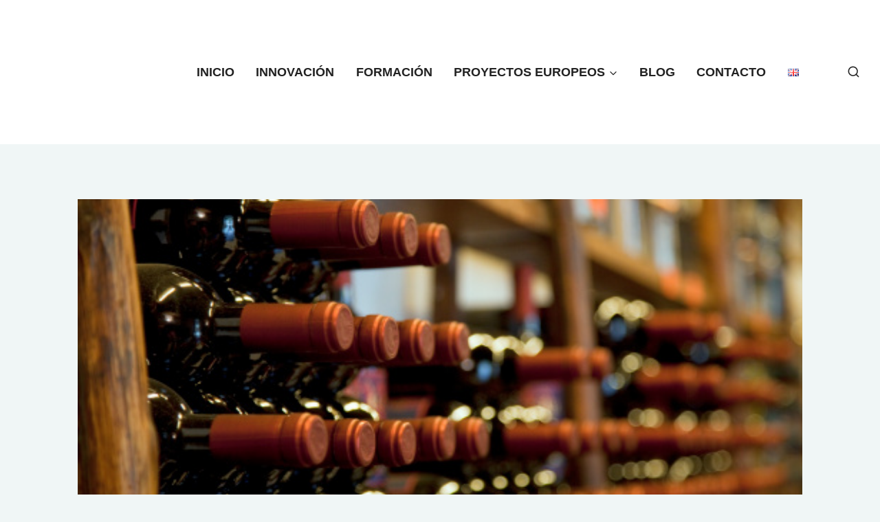

--- FILE ---
content_type: text/html; charset=UTF-8
request_url: http://www.fygconsultores.com/las-bodegas-espanolas-copan-el-top-100-mundial-con-17-bodegas-entre-las-mas-premiadas-del-mundo/
body_size: 110240
content:
<!doctype html><html lang="es-ES" class="no-js" itemtype="https://schema.org/Blog" itemscope><head><script data-no-optimize="1">var litespeed_docref=sessionStorage.getItem("litespeed_docref");litespeed_docref&&(Object.defineProperty(document,"referrer",{get:function(){return litespeed_docref}}),sessionStorage.removeItem("litespeed_docref"));</script> <meta charset="UTF-8"><meta name="viewport" content="width=device-width, initial-scale=1, minimum-scale=1"><meta name='robots' content='index, follow, max-image-preview:large, max-snippet:-1, max-video-preview:-1' /><style>img:is([sizes="auto" i], [sizes^="auto," i]) { contain-intrinsic-size: 3000px 1500px }</style><title>Las bodegas españolas copan el &#039;top 100&#039; mundial con 17 bodegas entre las más premiadas del mundo - FyG Consultores</title><link rel="canonical" href="https://www.fygconsultores.com/las-bodegas-espanolas-copan-el-top-100-mundial-con-17-bodegas-entre-las-mas-premiadas-del-mundo/" /><meta property="og:locale" content="es_ES" /><meta property="og:type" content="article" /><meta property="og:title" content="Las bodegas españolas copan el &#039;top 100&#039; mundial con 17 bodegas entre las más premiadas del mundo - FyG Consultores" /><meta property="og:description" content="Las bodegas españolas copan el &#8216;top 100&#8217; mundial, con un total de 17 empresas en..." /><meta property="og:url" content="https://www.fygconsultores.com/las-bodegas-espanolas-copan-el-top-100-mundial-con-17-bodegas-entre-las-mas-premiadas-del-mundo/" /><meta property="og:site_name" content="FyG Consultores" /><meta property="article:publisher" content="https://www.facebook.com/fygconsultoresvalencia/" /><meta property="article:published_time" content="2015-04-15T08:43:22+00:00" /><meta property="og:image" content="https://www.fygconsultores.com/wp-content/uploads/2015/04/vino.jpg" /><meta property="og:image:width" content="507" /><meta property="og:image:height" content="338" /><meta property="og:image:type" content="image/jpeg" /><meta name="author" content="admin" /><meta name="twitter:card" content="summary_large_image" /><meta name="twitter:creator" content="@FyGConsultores1" /><meta name="twitter:site" content="@FyGConsultores1" /><meta name="twitter:label1" content="Escrito por" /><meta name="twitter:data1" content="admin" /><meta name="twitter:label2" content="Tiempo de lectura" /><meta name="twitter:data2" content="2 minutos" /> <script type="application/ld+json" class="yoast-schema-graph">{"@context":"https://schema.org","@graph":[{"@type":"Article","@id":"https://www.fygconsultores.com/las-bodegas-espanolas-copan-el-top-100-mundial-con-17-bodegas-entre-las-mas-premiadas-del-mundo/#article","isPartOf":{"@id":"https://www.fygconsultores.com/las-bodegas-espanolas-copan-el-top-100-mundial-con-17-bodegas-entre-las-mas-premiadas-del-mundo/"},"author":{"name":"admin","@id":"https://www.fygconsultores.com/#/schema/person/5359e5907b34db1e254f7395d6635d30"},"headline":"Las bodegas españolas copan el &#8216;top 100&#8217; mundial con 17 bodegas entre las más premiadas del mundo","datePublished":"2015-04-15T08:43:22+00:00","mainEntityOfPage":{"@id":"https://www.fygconsultores.com/las-bodegas-espanolas-copan-el-top-100-mundial-con-17-bodegas-entre-las-mas-premiadas-del-mundo/"},"wordCount":381,"publisher":{"@id":"https://www.fygconsultores.com/#organization"},"image":{"@id":"https://www.fygconsultores.com/las-bodegas-espanolas-copan-el-top-100-mundial-con-17-bodegas-entre-las-mas-premiadas-del-mundo/#primaryimage"},"thumbnailUrl":"https://www.fygconsultores.com/wp-content/uploads/2015/04/vino.jpg","keywords":["asesoria exportación","comercio exterior","consultoría de comercio exterior","exportación","exportar a Polonia","fyg consultores","internacionalización","vende en Polonia"],"articleSection":["Sin categorizar"],"inLanguage":"es"},{"@type":"WebPage","@id":"https://www.fygconsultores.com/las-bodegas-espanolas-copan-el-top-100-mundial-con-17-bodegas-entre-las-mas-premiadas-del-mundo/","url":"https://www.fygconsultores.com/las-bodegas-espanolas-copan-el-top-100-mundial-con-17-bodegas-entre-las-mas-premiadas-del-mundo/","name":"Las bodegas españolas copan el 'top 100' mundial con 17 bodegas entre las más premiadas del mundo - FyG Consultores","isPartOf":{"@id":"https://www.fygconsultores.com/#website"},"primaryImageOfPage":{"@id":"https://www.fygconsultores.com/las-bodegas-espanolas-copan-el-top-100-mundial-con-17-bodegas-entre-las-mas-premiadas-del-mundo/#primaryimage"},"image":{"@id":"https://www.fygconsultores.com/las-bodegas-espanolas-copan-el-top-100-mundial-con-17-bodegas-entre-las-mas-premiadas-del-mundo/#primaryimage"},"thumbnailUrl":"https://www.fygconsultores.com/wp-content/uploads/2015/04/vino.jpg","datePublished":"2015-04-15T08:43:22+00:00","breadcrumb":{"@id":"https://www.fygconsultores.com/las-bodegas-espanolas-copan-el-top-100-mundial-con-17-bodegas-entre-las-mas-premiadas-del-mundo/#breadcrumb"},"inLanguage":"es","potentialAction":[{"@type":"ReadAction","target":["https://www.fygconsultores.com/las-bodegas-espanolas-copan-el-top-100-mundial-con-17-bodegas-entre-las-mas-premiadas-del-mundo/"]}]},{"@type":"ImageObject","inLanguage":"es","@id":"https://www.fygconsultores.com/las-bodegas-espanolas-copan-el-top-100-mundial-con-17-bodegas-entre-las-mas-premiadas-del-mundo/#primaryimage","url":"https://www.fygconsultores.com/wp-content/uploads/2015/04/vino.jpg","contentUrl":"https://www.fygconsultores.com/wp-content/uploads/2015/04/vino.jpg","width":507,"height":338},{"@type":"BreadcrumbList","@id":"https://www.fygconsultores.com/las-bodegas-espanolas-copan-el-top-100-mundial-con-17-bodegas-entre-las-mas-premiadas-del-mundo/#breadcrumb","itemListElement":[{"@type":"ListItem","position":1,"name":"Portada","item":"https://www.fygconsultores.com/"},{"@type":"ListItem","position":2,"name":"Blog","item":"https://www.fygconsultores.com/blog/"},{"@type":"ListItem","position":3,"name":"Las bodegas españolas copan el &#8216;top 100&#8217; mundial con 17 bodegas entre las más premiadas del mundo"}]},{"@type":"WebSite","@id":"https://www.fygconsultores.com/#website","url":"https://www.fygconsultores.com/","name":"FyG Consultores","description":"Exportación en Valencia, FyG Consultores, exportar, internacionalizar, vender fuera, consultoría internacionalización","publisher":{"@id":"https://www.fygconsultores.com/#organization"},"potentialAction":[{"@type":"SearchAction","target":{"@type":"EntryPoint","urlTemplate":"https://www.fygconsultores.com/?s={search_term_string}"},"query-input":{"@type":"PropertyValueSpecification","valueRequired":true,"valueName":"search_term_string"}}],"inLanguage":"es"},{"@type":"Organization","@id":"https://www.fygconsultores.com/#organization","name":"FyG Consultores","url":"https://www.fygconsultores.com/","logo":{"@type":"ImageObject","inLanguage":"es","@id":"https://www.fygconsultores.com/#/schema/logo/image/","url":"https://www.fygconsultores.com/wp-content/uploads/2024/08/logo-fygconsultores.webp","contentUrl":"https://www.fygconsultores.com/wp-content/uploads/2024/08/logo-fygconsultores.webp","width":250,"height":150,"caption":"FyG Consultores"},"image":{"@id":"https://www.fygconsultores.com/#/schema/logo/image/"},"sameAs":["https://www.facebook.com/fygconsultoresvalencia/","https://x.com/FyGConsultores1"]},{"@type":"Person","@id":"https://www.fygconsultores.com/#/schema/person/5359e5907b34db1e254f7395d6635d30","name":"admin","image":{"@type":"ImageObject","inLanguage":"es","@id":"https://www.fygconsultores.com/#/schema/person/image/","url":"https://www.fygconsultores.com/wp-content/litespeed/avatar/3b1020cf19f5750a07b2639f82ea75b3.jpg?ver=1768845338","contentUrl":"https://www.fygconsultores.com/wp-content/litespeed/avatar/3b1020cf19f5750a07b2639f82ea75b3.jpg?ver=1768845338","caption":"admin"}}]}</script> <link rel="alternate" type="application/rss+xml" title="FyG Consultores &raquo; Feed" href="https://www.fygconsultores.com/feed/" /><link rel="alternate" type="application/rss+xml" title="FyG Consultores &raquo; Feed de los comentarios" href="https://www.fygconsultores.com/comments/feed/" /> <script type="litespeed/javascript">document.documentElement.classList.remove('no-js')</script> <style>.lazyload,
			.lazyloading {
				max-width: 100%;
			}</style><link data-optimized="2" rel="stylesheet" href="https://www.fygconsultores.com/wp-content/litespeed/css/c6986bed7fa7a1e3dee430ada9c7f461.css?ver=f2de7" /><style id='pdfemb-pdf-embedder-viewer-style-inline-css'>.wp-block-pdfemb-pdf-embedder-viewer{max-width:none}</style><style id='classic-theme-styles-inline-css'>/*! This file is auto-generated */
.wp-block-button__link{color:#fff;background-color:#32373c;border-radius:9999px;box-shadow:none;text-decoration:none;padding:calc(.667em + 2px) calc(1.333em + 2px);font-size:1.125em}.wp-block-file__button{background:#32373c;color:#fff;text-decoration:none}</style><style id='global-styles-inline-css'>:root{--wp--preset--aspect-ratio--square: 1;--wp--preset--aspect-ratio--4-3: 4/3;--wp--preset--aspect-ratio--3-4: 3/4;--wp--preset--aspect-ratio--3-2: 3/2;--wp--preset--aspect-ratio--2-3: 2/3;--wp--preset--aspect-ratio--16-9: 16/9;--wp--preset--aspect-ratio--9-16: 9/16;--wp--preset--color--black: #000000;--wp--preset--color--cyan-bluish-gray: #abb8c3;--wp--preset--color--white: #ffffff;--wp--preset--color--pale-pink: #f78da7;--wp--preset--color--vivid-red: #cf2e2e;--wp--preset--color--luminous-vivid-orange: #ff6900;--wp--preset--color--luminous-vivid-amber: #fcb900;--wp--preset--color--light-green-cyan: #7bdcb5;--wp--preset--color--vivid-green-cyan: #00d084;--wp--preset--color--pale-cyan-blue: #8ed1fc;--wp--preset--color--vivid-cyan-blue: #0693e3;--wp--preset--color--vivid-purple: #9b51e0;--wp--preset--color--theme-palette-1: var(--global-palette1);--wp--preset--color--theme-palette-2: var(--global-palette2);--wp--preset--color--theme-palette-3: var(--global-palette3);--wp--preset--color--theme-palette-4: var(--global-palette4);--wp--preset--color--theme-palette-5: var(--global-palette5);--wp--preset--color--theme-palette-6: var(--global-palette6);--wp--preset--color--theme-palette-7: var(--global-palette7);--wp--preset--color--theme-palette-8: var(--global-palette8);--wp--preset--color--theme-palette-9: var(--global-palette9);--wp--preset--gradient--vivid-cyan-blue-to-vivid-purple: linear-gradient(135deg,rgba(6,147,227,1) 0%,rgb(155,81,224) 100%);--wp--preset--gradient--light-green-cyan-to-vivid-green-cyan: linear-gradient(135deg,rgb(122,220,180) 0%,rgb(0,208,130) 100%);--wp--preset--gradient--luminous-vivid-amber-to-luminous-vivid-orange: linear-gradient(135deg,rgba(252,185,0,1) 0%,rgba(255,105,0,1) 100%);--wp--preset--gradient--luminous-vivid-orange-to-vivid-red: linear-gradient(135deg,rgba(255,105,0,1) 0%,rgb(207,46,46) 100%);--wp--preset--gradient--very-light-gray-to-cyan-bluish-gray: linear-gradient(135deg,rgb(238,238,238) 0%,rgb(169,184,195) 100%);--wp--preset--gradient--cool-to-warm-spectrum: linear-gradient(135deg,rgb(74,234,220) 0%,rgb(151,120,209) 20%,rgb(207,42,186) 40%,rgb(238,44,130) 60%,rgb(251,105,98) 80%,rgb(254,248,76) 100%);--wp--preset--gradient--blush-light-purple: linear-gradient(135deg,rgb(255,206,236) 0%,rgb(152,150,240) 100%);--wp--preset--gradient--blush-bordeaux: linear-gradient(135deg,rgb(254,205,165) 0%,rgb(254,45,45) 50%,rgb(107,0,62) 100%);--wp--preset--gradient--luminous-dusk: linear-gradient(135deg,rgb(255,203,112) 0%,rgb(199,81,192) 50%,rgb(65,88,208) 100%);--wp--preset--gradient--pale-ocean: linear-gradient(135deg,rgb(255,245,203) 0%,rgb(182,227,212) 50%,rgb(51,167,181) 100%);--wp--preset--gradient--electric-grass: linear-gradient(135deg,rgb(202,248,128) 0%,rgb(113,206,126) 100%);--wp--preset--gradient--midnight: linear-gradient(135deg,rgb(2,3,129) 0%,rgb(40,116,252) 100%);--wp--preset--font-size--small: var(--global-font-size-small);--wp--preset--font-size--medium: var(--global-font-size-medium);--wp--preset--font-size--large: var(--global-font-size-large);--wp--preset--font-size--x-large: 42px;--wp--preset--font-size--larger: var(--global-font-size-larger);--wp--preset--font-size--xxlarge: var(--global-font-size-xxlarge);--wp--preset--spacing--20: 0.44rem;--wp--preset--spacing--30: 0.67rem;--wp--preset--spacing--40: 1rem;--wp--preset--spacing--50: 1.5rem;--wp--preset--spacing--60: 2.25rem;--wp--preset--spacing--70: 3.38rem;--wp--preset--spacing--80: 5.06rem;--wp--preset--shadow--natural: 6px 6px 9px rgba(0, 0, 0, 0.2);--wp--preset--shadow--deep: 12px 12px 50px rgba(0, 0, 0, 0.4);--wp--preset--shadow--sharp: 6px 6px 0px rgba(0, 0, 0, 0.2);--wp--preset--shadow--outlined: 6px 6px 0px -3px rgba(255, 255, 255, 1), 6px 6px rgba(0, 0, 0, 1);--wp--preset--shadow--crisp: 6px 6px 0px rgba(0, 0, 0, 1);}:where(.is-layout-flex){gap: 0.5em;}:where(.is-layout-grid){gap: 0.5em;}body .is-layout-flex{display: flex;}.is-layout-flex{flex-wrap: wrap;align-items: center;}.is-layout-flex > :is(*, div){margin: 0;}body .is-layout-grid{display: grid;}.is-layout-grid > :is(*, div){margin: 0;}:where(.wp-block-columns.is-layout-flex){gap: 2em;}:where(.wp-block-columns.is-layout-grid){gap: 2em;}:where(.wp-block-post-template.is-layout-flex){gap: 1.25em;}:where(.wp-block-post-template.is-layout-grid){gap: 1.25em;}.has-black-color{color: var(--wp--preset--color--black) !important;}.has-cyan-bluish-gray-color{color: var(--wp--preset--color--cyan-bluish-gray) !important;}.has-white-color{color: var(--wp--preset--color--white) !important;}.has-pale-pink-color{color: var(--wp--preset--color--pale-pink) !important;}.has-vivid-red-color{color: var(--wp--preset--color--vivid-red) !important;}.has-luminous-vivid-orange-color{color: var(--wp--preset--color--luminous-vivid-orange) !important;}.has-luminous-vivid-amber-color{color: var(--wp--preset--color--luminous-vivid-amber) !important;}.has-light-green-cyan-color{color: var(--wp--preset--color--light-green-cyan) !important;}.has-vivid-green-cyan-color{color: var(--wp--preset--color--vivid-green-cyan) !important;}.has-pale-cyan-blue-color{color: var(--wp--preset--color--pale-cyan-blue) !important;}.has-vivid-cyan-blue-color{color: var(--wp--preset--color--vivid-cyan-blue) !important;}.has-vivid-purple-color{color: var(--wp--preset--color--vivid-purple) !important;}.has-black-background-color{background-color: var(--wp--preset--color--black) !important;}.has-cyan-bluish-gray-background-color{background-color: var(--wp--preset--color--cyan-bluish-gray) !important;}.has-white-background-color{background-color: var(--wp--preset--color--white) !important;}.has-pale-pink-background-color{background-color: var(--wp--preset--color--pale-pink) !important;}.has-vivid-red-background-color{background-color: var(--wp--preset--color--vivid-red) !important;}.has-luminous-vivid-orange-background-color{background-color: var(--wp--preset--color--luminous-vivid-orange) !important;}.has-luminous-vivid-amber-background-color{background-color: var(--wp--preset--color--luminous-vivid-amber) !important;}.has-light-green-cyan-background-color{background-color: var(--wp--preset--color--light-green-cyan) !important;}.has-vivid-green-cyan-background-color{background-color: var(--wp--preset--color--vivid-green-cyan) !important;}.has-pale-cyan-blue-background-color{background-color: var(--wp--preset--color--pale-cyan-blue) !important;}.has-vivid-cyan-blue-background-color{background-color: var(--wp--preset--color--vivid-cyan-blue) !important;}.has-vivid-purple-background-color{background-color: var(--wp--preset--color--vivid-purple) !important;}.has-black-border-color{border-color: var(--wp--preset--color--black) !important;}.has-cyan-bluish-gray-border-color{border-color: var(--wp--preset--color--cyan-bluish-gray) !important;}.has-white-border-color{border-color: var(--wp--preset--color--white) !important;}.has-pale-pink-border-color{border-color: var(--wp--preset--color--pale-pink) !important;}.has-vivid-red-border-color{border-color: var(--wp--preset--color--vivid-red) !important;}.has-luminous-vivid-orange-border-color{border-color: var(--wp--preset--color--luminous-vivid-orange) !important;}.has-luminous-vivid-amber-border-color{border-color: var(--wp--preset--color--luminous-vivid-amber) !important;}.has-light-green-cyan-border-color{border-color: var(--wp--preset--color--light-green-cyan) !important;}.has-vivid-green-cyan-border-color{border-color: var(--wp--preset--color--vivid-green-cyan) !important;}.has-pale-cyan-blue-border-color{border-color: var(--wp--preset--color--pale-cyan-blue) !important;}.has-vivid-cyan-blue-border-color{border-color: var(--wp--preset--color--vivid-cyan-blue) !important;}.has-vivid-purple-border-color{border-color: var(--wp--preset--color--vivid-purple) !important;}.has-vivid-cyan-blue-to-vivid-purple-gradient-background{background: var(--wp--preset--gradient--vivid-cyan-blue-to-vivid-purple) !important;}.has-light-green-cyan-to-vivid-green-cyan-gradient-background{background: var(--wp--preset--gradient--light-green-cyan-to-vivid-green-cyan) !important;}.has-luminous-vivid-amber-to-luminous-vivid-orange-gradient-background{background: var(--wp--preset--gradient--luminous-vivid-amber-to-luminous-vivid-orange) !important;}.has-luminous-vivid-orange-to-vivid-red-gradient-background{background: var(--wp--preset--gradient--luminous-vivid-orange-to-vivid-red) !important;}.has-very-light-gray-to-cyan-bluish-gray-gradient-background{background: var(--wp--preset--gradient--very-light-gray-to-cyan-bluish-gray) !important;}.has-cool-to-warm-spectrum-gradient-background{background: var(--wp--preset--gradient--cool-to-warm-spectrum) !important;}.has-blush-light-purple-gradient-background{background: var(--wp--preset--gradient--blush-light-purple) !important;}.has-blush-bordeaux-gradient-background{background: var(--wp--preset--gradient--blush-bordeaux) !important;}.has-luminous-dusk-gradient-background{background: var(--wp--preset--gradient--luminous-dusk) !important;}.has-pale-ocean-gradient-background{background: var(--wp--preset--gradient--pale-ocean) !important;}.has-electric-grass-gradient-background{background: var(--wp--preset--gradient--electric-grass) !important;}.has-midnight-gradient-background{background: var(--wp--preset--gradient--midnight) !important;}.has-small-font-size{font-size: var(--wp--preset--font-size--small) !important;}.has-medium-font-size{font-size: var(--wp--preset--font-size--medium) !important;}.has-large-font-size{font-size: var(--wp--preset--font-size--large) !important;}.has-x-large-font-size{font-size: var(--wp--preset--font-size--x-large) !important;}
:where(.wp-block-post-template.is-layout-flex){gap: 1.25em;}:where(.wp-block-post-template.is-layout-grid){gap: 1.25em;}
:where(.wp-block-columns.is-layout-flex){gap: 2em;}:where(.wp-block-columns.is-layout-grid){gap: 2em;}
:root :where(.wp-block-pullquote){font-size: 1.5em;line-height: 1.6;}</style><style id='kadence-global-inline-css'>/* Kadence Base CSS */
:root{--global-palette1:#286fb6;--global-palette2:#265E9A;--global-palette3:#222222;--global-palette4:#3B3B3B;--global-palette5:#515151;--global-palette6:#aebfd6;--global-palette7:#f0f6f6;--global-palette8:#f0f6f6;--global-palette9:#ffffff;--global-palette9rgb:255, 255, 255;--global-palette-highlight:var(--global-palette1);--global-palette-highlight-alt:var(--global-palette2);--global-palette-highlight-alt2:var(--global-palette9);--global-palette-btn-bg:#797be4;--global-palette-btn-bg-hover:var(--global-palette3);--global-palette-btn:#ffffff;--global-palette-btn-hover:#ffffff;--global-body-font-family:'DM Sans', sans-serif;--global-heading-font-family:Lato, sans-serif;--global-primary-nav-font-family:Karla, sans-serif;--global-fallback-font:sans-serif;--global-display-fallback-font:sans-serif;--global-content-width:1290px;--global-content-narrow-width:842px;--global-content-edge-padding:1.5rem;--global-content-boxed-padding:2rem;--global-calc-content-width:calc(1290px - var(--global-content-edge-padding) - var(--global-content-edge-padding) );--wp--style--global--content-size:var(--global-calc-content-width);}.wp-site-blocks{--global-vw:calc( 100vw - ( 0.5 * var(--scrollbar-offset)));}body{background:var(--global-palette8);}body, input, select, optgroup, textarea{font-style:normal;font-weight:normal;font-size:18px;line-height:1.6;font-family:var(--global-body-font-family);color:#000000;}.content-bg, body.content-style-unboxed .site{background:var(--global-palette9);}h1,h2,h3,h4,h5,h6{font-family:var(--global-heading-font-family);}h1{font-style:normal;font-weight:normal;font-size:40px;line-height:1.5;letter-spacing:0.115em;font-family:Lato, sans-serif;text-transform:uppercase;color:var(--global-palette3);}h2{font-style:normal;font-weight:normal;font-size:33px;line-height:1.5;letter-spacing:3px;font-family:Lato, sans-serif;text-transform:uppercase;color:var(--global-palette3);}h3{font-style:normal;font-weight:normal;font-size:28px;line-height:1.5;letter-spacing:3px;font-family:Lato, sans-serif;text-transform:uppercase;color:var(--global-palette3);}h4{font-style:normal;font-weight:normal;font-size:26px;line-height:1.5;letter-spacing:1px;font-family:Lato, sans-serif;text-transform:uppercase;color:var(--global-palette3);}h5{font-style:normal;font-weight:normal;font-size:23px;line-height:1.5;font-family:Lato, sans-serif;text-transform:none;color:var(--global-palette3);}h6{font-style:normal;font-weight:normal;font-size:21px;line-height:1.5;letter-spacing:0px;font-family:Lato, sans-serif;text-transform:none;color:var(--global-palette3);}.entry-hero h1{font-style:normal;}@media all and (max-width: 767px){h1{font-size:45px;}}.entry-hero .kadence-breadcrumbs{max-width:1290px;}.site-container, .site-header-row-layout-contained, .site-footer-row-layout-contained, .entry-hero-layout-contained, .comments-area, .alignfull > .wp-block-cover__inner-container, .alignwide > .wp-block-cover__inner-container{max-width:var(--global-content-width);}.content-width-narrow .content-container.site-container, .content-width-narrow .hero-container.site-container{max-width:var(--global-content-narrow-width);}@media all and (min-width: 1520px){.wp-site-blocks .content-container  .alignwide{margin-left:-115px;margin-right:-115px;width:unset;max-width:unset;}}@media all and (min-width: 1102px){.content-width-narrow .wp-site-blocks .content-container .alignwide{margin-left:-130px;margin-right:-130px;width:unset;max-width:unset;}}.content-style-boxed .wp-site-blocks .entry-content .alignwide{margin-left:calc( -1 * var( --global-content-boxed-padding ) );margin-right:calc( -1 * var( --global-content-boxed-padding ) );}.content-area{margin-top:5rem;margin-bottom:5rem;}@media all and (max-width: 1024px){.content-area{margin-top:3rem;margin-bottom:3rem;}}@media all and (max-width: 767px){.content-area{margin-top:2rem;margin-bottom:2rem;}}@media all and (max-width: 1024px){:root{--global-content-boxed-padding:2rem;}}@media all and (max-width: 767px){:root{--global-content-boxed-padding:1.5rem;}}.entry-content-wrap{padding:2rem;}@media all and (max-width: 1024px){.entry-content-wrap{padding:2rem;}}@media all and (max-width: 767px){.entry-content-wrap{padding:1.5rem;}}.entry.single-entry{box-shadow:0px 15px 15px -10px rgba(0,0,0,0.05);}.entry.loop-entry{box-shadow:0px 15px 15px -10px rgba(0,0,0,0.05);}.loop-entry .entry-content-wrap{padding:2rem;}@media all and (max-width: 1024px){.loop-entry .entry-content-wrap{padding:2rem;}}@media all and (max-width: 767px){.loop-entry .entry-content-wrap{padding:1.5rem;}}button, .button, .wp-block-button__link, input[type="button"], input[type="reset"], input[type="submit"], .fl-button, .elementor-button-wrapper .elementor-button{font-style:normal;font-weight:normal;font-size:19px;line-height:1.1;letter-spacing:0px;font-family:'Noto Sans Samaritan', sans-serif;text-transform:none;border-radius:0px;padding:35px 35px 35px 35px;border:1px solid currentColor;border-color:rgba(0,0,0,0);box-shadow:0px 0px 0px -7px rgba(0,0,0,0);}.wp-block-button.is-style-outline .wp-block-button__link{padding:35px 35px 35px 35px;}button:hover, button:focus, button:active, .button:hover, .button:focus, .button:active, .wp-block-button__link:hover, .wp-block-button__link:focus, .wp-block-button__link:active, input[type="button"]:hover, input[type="button"]:focus, input[type="button"]:active, input[type="reset"]:hover, input[type="reset"]:focus, input[type="reset"]:active, input[type="submit"]:hover, input[type="submit"]:focus, input[type="submit"]:active, .elementor-button-wrapper .elementor-button:hover, .elementor-button-wrapper .elementor-button:focus, .elementor-button-wrapper .elementor-button:active{box-shadow:0px 15px 25px -7px rgba(0,0,0,0);}.kb-button.kb-btn-global-outline.kb-btn-global-inherit{padding-top:calc(35px - 2px);padding-right:calc(35px - 2px);padding-bottom:calc(35px - 2px);padding-left:calc(35px - 2px);}@media all and (max-width: 1024px){button, .button, .wp-block-button__link, input[type="button"], input[type="reset"], input[type="submit"], .fl-button, .elementor-button-wrapper .elementor-button{border-color:rgba(0,0,0,0);}}@media all and (max-width: 767px){button, .button, .wp-block-button__link, input[type="button"], input[type="reset"], input[type="submit"], .fl-button, .elementor-button-wrapper .elementor-button{border-color:rgba(0,0,0,0);}}@media all and (min-width: 1025px){.transparent-header .entry-hero .entry-hero-container-inner{padding-top:95px;}}@media all and (max-width: 1024px){.mobile-transparent-header .entry-hero .entry-hero-container-inner{padding-top:95px;}}@media all and (max-width: 767px){.mobile-transparent-header .entry-hero .entry-hero-container-inner{padding-top:95px;}}.entry-hero.post-hero-section .entry-header{min-height:200px;}.loop-entry.type-post h2.entry-title{font-style:normal;font-weight:700;font-size:25px;line-height:1.3;color:var(--global-palette4);}@media all and (max-width: 767px){.loop-entry.type-post h2.entry-title{font-size:20px;}}.loop-entry.type-post .entry-taxonomies{font-style:normal;font-size:16px;}@media all and (max-width: 767px){.loop-entry.type-post .entry-taxonomies{font-size:15px;}}.loop-entry.type-post .entry-meta{font-style:normal;}@media all and (max-width: 767px){.loop-entry.type-post .entry-meta{font-size:15px;}}
/* Kadence Header CSS */
@media all and (max-width: 1024px){.mobile-transparent-header #masthead{position:absolute;left:0px;right:0px;z-index:100;}.kadence-scrollbar-fixer.mobile-transparent-header #masthead{right:var(--scrollbar-offset,0);}.mobile-transparent-header #masthead, .mobile-transparent-header .site-top-header-wrap .site-header-row-container-inner, .mobile-transparent-header .site-main-header-wrap .site-header-row-container-inner, .mobile-transparent-header .site-bottom-header-wrap .site-header-row-container-inner{background:transparent;}.site-header-row-tablet-layout-fullwidth, .site-header-row-tablet-layout-standard{padding:0px;}}@media all and (min-width: 1025px){.transparent-header #masthead{position:absolute;left:0px;right:0px;z-index:100;}.transparent-header.kadence-scrollbar-fixer #masthead{right:var(--scrollbar-offset,0);}.transparent-header #masthead, .transparent-header .site-top-header-wrap .site-header-row-container-inner, .transparent-header .site-main-header-wrap .site-header-row-container-inner, .transparent-header .site-bottom-header-wrap .site-header-row-container-inner{background:transparent;}}.site-branding a.brand img{max-width:170px;}.site-branding a.brand img.svg-logo-image{width:170px;}@media all and (max-width: 767px){.site-branding a.brand img{max-width:95px;}.site-branding a.brand img.svg-logo-image{width:95px;}}.site-branding{padding:0px 20px 0px 50px;}@media all and (max-width: 1024px){.site-branding{padding:20px 20px 20px 35px;}}#masthead, #masthead .kadence-sticky-header.item-is-fixed:not(.item-at-start):not(.site-header-row-container):not(.site-main-header-wrap), #masthead .kadence-sticky-header.item-is-fixed:not(.item-at-start) > .site-header-row-container-inner{background:#ffffff;}.site-main-header-inner-wrap{min-height:95px;}.site-main-header-wrap .site-header-row-container-inner>.site-container{padding:20px 20px 20px 20px;}.header-navigation[class*="header-navigation-style-underline"] .header-menu-container.primary-menu-container>ul>li>a:after{width:calc( 100% - 1.75em);}.main-navigation .primary-menu-container > ul > li.menu-item > a{padding-left:calc(1.75em / 2);padding-right:calc(1.75em / 2);padding-top:0.6em;padding-bottom:0.6em;color:var(--global-palette3);}.main-navigation .primary-menu-container > ul > li.menu-item .dropdown-nav-special-toggle{right:calc(1.75em / 2);}.main-navigation .primary-menu-container > ul li.menu-item > a{font-style:normal;font-weight:700;font-size:18px;font-family:var(--global-primary-nav-font-family);text-transform:uppercase;}.main-navigation .primary-menu-container > ul > li.menu-item > a:hover{color:var(--global-palette-highlight);}.main-navigation .primary-menu-container > ul > li.menu-item.current-menu-item > a{color:var(--global-palette1);}.header-navigation .header-menu-container ul ul.sub-menu, .header-navigation .header-menu-container ul ul.submenu{background:var(--global-palette9);box-shadow:5px 5px 40px 0px rgba(0,0,0,0.05);}.header-navigation .header-menu-container ul ul li.menu-item, .header-menu-container ul.menu > li.kadence-menu-mega-enabled > ul > li.menu-item > a{border-bottom:1px solid #eeeeee;}.header-navigation .header-menu-container ul ul li.menu-item > a{width:275px;padding-top:1em;padding-bottom:1em;color:var(--global-palette3);font-style:normal;font-size:16px;line-height:1.2;}.header-navigation .header-menu-container ul ul li.menu-item > a:hover{color:var(--global-palette9);background:var(--global-palette1);}.header-navigation .header-menu-container ul ul li.menu-item.current-menu-item > a{color:var(--global-palette9);background:var(--global-palette1);}.mobile-toggle-open-container .menu-toggle-open, .mobile-toggle-open-container .menu-toggle-open:focus{color:var(--global-palette3);padding:0.4em 0.6em 0.4em 0.6em;font-size:14px;}.mobile-toggle-open-container .menu-toggle-open.menu-toggle-style-bordered{border:1px solid currentColor;}.mobile-toggle-open-container .menu-toggle-open .menu-toggle-icon{font-size:25px;}.mobile-toggle-open-container .menu-toggle-open:hover, .mobile-toggle-open-container .menu-toggle-open:focus-visible{color:var(--global-palette-highlight);}.mobile-navigation ul li{font-style:normal;font-weight:500;font-size:20px;line-height:1.2;font-family:Inter, sans-serif;}.mobile-navigation ul li a{padding-top:1em;padding-bottom:1em;}.mobile-navigation ul li > a, .mobile-navigation ul li.menu-item-has-children > .drawer-nav-drop-wrap{color:var(--global-palette8);}.mobile-navigation ul li.current-menu-item > a, .mobile-navigation ul li.current-menu-item.menu-item-has-children > .drawer-nav-drop-wrap{color:var(--global-palette-highlight);}.mobile-navigation ul li.menu-item-has-children .drawer-nav-drop-wrap, .mobile-navigation ul li:not(.menu-item-has-children) a{border-bottom:1px solid rgba(255,255,255,0.1);}.mobile-navigation:not(.drawer-navigation-parent-toggle-true) ul li.menu-item-has-children .drawer-nav-drop-wrap button{border-left:1px solid rgba(255,255,255,0.1);}#mobile-drawer .drawer-inner, #mobile-drawer.popup-drawer-layout-fullwidth.popup-drawer-animation-slice .pop-portion-bg, #mobile-drawer.popup-drawer-layout-fullwidth.popup-drawer-animation-slice.pop-animated.show-drawer .drawer-inner{background:var(--global-palette3);}#mobile-drawer .drawer-header .drawer-toggle{padding:0.6em 0.15em 0.6em 0.15em;font-size:24px;}.search-toggle-open-container .search-toggle-open{color:var(--global-palette3);}.search-toggle-open-container .search-toggle-open.search-toggle-style-bordered{border:1px solid currentColor;}.search-toggle-open-container .search-toggle-open .search-toggle-icon{font-size:1em;}.search-toggle-open-container .search-toggle-open:hover, .search-toggle-open-container .search-toggle-open:focus{color:var(--global-palette-highlight);}#search-drawer .drawer-inner{background:rgba(9, 12, 16, 0.97);}
/* Kadence Footer CSS */
#colophon{background:var(--global-palette9);}.site-middle-footer-wrap .site-footer-row-container-inner{background:#aebfd6;}.site-middle-footer-inner-wrap{padding-top:60px;padding-bottom:100px;grid-column-gap:30px;grid-row-gap:30px;}.site-middle-footer-inner-wrap .widget{margin-bottom:30px;}.site-middle-footer-inner-wrap .widget-area .widget-title{font-style:normal;font-weight:700;}.site-middle-footer-inner-wrap .site-footer-section:not(:last-child):after{right:calc(-30px / 2);}@media all and (max-width: 1024px){.site-middle-footer-inner-wrap{padding-top:60px;padding-bottom:60px;grid-column-gap:50px;grid-row-gap:50px;}.site-middle-footer-inner-wrap .site-footer-section:not(:last-child):after{right:calc(-50px / 2);}}@media all and (max-width: 767px){.site-middle-footer-inner-wrap{padding-top:50px;padding-bottom:50px;grid-column-gap:30px;grid-row-gap:30px;}.site-middle-footer-inner-wrap .site-footer-section:not(:last-child):after{right:calc(-30px / 2);}}.footer-social-wrap .footer-social-inner-wrap{font-size:1.55em;gap:0em;}.site-footer .site-footer-wrap .site-footer-section .footer-social-wrap .footer-social-inner-wrap .social-button{color:var(--global-palette1);background:rgba(34,34,34,0);border:2px none transparent;border-radius:3px;}.site-footer .site-footer-wrap .site-footer-section .footer-social-wrap .footer-social-inner-wrap .social-button:hover{color:var(--global-palette2);background:rgba(0,0,0,0);}#colophon .footer-html{font-style:normal;font-weight:500;color:var(--global-palette3);}</style><style id='kadence-blocks-global-variables-inline-css'>:root {--global-kb-font-size-sm:clamp(0.8rem, 0.73rem + 0.217vw, 0.9rem);--global-kb-font-size-md:clamp(1.1rem, 0.995rem + 0.326vw, 1.25rem);--global-kb-font-size-lg:clamp(1.75rem, 1.576rem + 0.543vw, 2rem);--global-kb-font-size-xl:clamp(2.25rem, 1.728rem + 1.63vw, 3rem);--global-kb-font-size-xxl:clamp(2.5rem, 1.456rem + 3.26vw, 4rem);--global-kb-font-size-xxxl:clamp(2.75rem, 0.489rem + 7.065vw, 6rem);}</style><link rel="https://api.w.org/" href="https://www.fygconsultores.com/wp-json/" /><link rel="alternate" title="JSON" type="application/json" href="https://www.fygconsultores.com/wp-json/wp/v2/posts/4603" /><link rel="EditURI" type="application/rsd+xml" title="RSD" href="https://www.fygconsultores.com/xmlrpc.php?rsd" /><meta name="generator" content="WordPress 6.6.4" /><link rel='shortlink' href='https://www.fygconsultores.com/?p=4603' /><link rel="alternate" title="oEmbed (JSON)" type="application/json+oembed" href="https://www.fygconsultores.com/wp-json/oembed/1.0/embed?url=https%3A%2F%2Fwww.fygconsultores.com%2Flas-bodegas-espanolas-copan-el-top-100-mundial-con-17-bodegas-entre-las-mas-premiadas-del-mundo%2F&#038;lang=es" /><link rel="alternate" title="oEmbed (XML)" type="text/xml+oembed" href="https://www.fygconsultores.com/wp-json/oembed/1.0/embed?url=https%3A%2F%2Fwww.fygconsultores.com%2Flas-bodegas-espanolas-copan-el-top-100-mundial-con-17-bodegas-entre-las-mas-premiadas-del-mundo%2F&#038;format=xml&#038;lang=es" /> <script type="litespeed/javascript">document.documentElement.className=document.documentElement.className.replace('no-js','js')</script> <style>.no-js img.lazyload {
				display: none;
			}

			figure.wp-block-image img.lazyloading {
				min-width: 150px;
			}

			.lazyload,
			.lazyloading {
				--smush-placeholder-width: 100px;
				--smush-placeholder-aspect-ratio: 1/1;
				width: var(--smush-image-width, var(--smush-placeholder-width)) !important;
				aspect-ratio: var(--smush-image-aspect-ratio, var(--smush-placeholder-aspect-ratio)) !important;
			}

						.lazyload, .lazyloading {
				opacity: 0;
			}

			.lazyloaded {
				opacity: 1;
				transition: opacity 400ms;
				transition-delay: 0ms;
			}</style><style id="uagb-style-frontend-4603">.uag-blocks-common-selector{z-index:var(--z-index-desktop) !important}@media (max-width: 976px){.uag-blocks-common-selector{z-index:var(--z-index-tablet) !important}}@media (max-width: 767px){.uag-blocks-common-selector{z-index:var(--z-index-mobile) !important}}</style><link rel="icon" href="https://www.fygconsultores.com/wp-content/uploads/2024/10/cropped-favicon-32x32.webp" sizes="32x32" /><link rel="icon" href="https://www.fygconsultores.com/wp-content/uploads/2024/10/cropped-favicon-192x192.webp" sizes="192x192" /><link rel="apple-touch-icon" href="https://www.fygconsultores.com/wp-content/uploads/2024/10/cropped-favicon-180x180.webp" /><meta name="msapplication-TileImage" content="https://www.fygconsultores.com/wp-content/uploads/2024/10/cropped-favicon-270x270.webp" /><style id="wp-custom-css">mark.kt-highlight {
padding: 5px;
-webkit-border-radius: 5px;
-moz-border-radius: 5px;
border-radius: 5px;
}</style></head><body class="post-template-default single single-post postid-4603 single-format-standard wp-custom-logo wp-embed-responsive footer-on-bottom hide-focus-outline link-style-standard content-title-style-normal content-width-narrow content-style-boxed content-vertical-padding-show non-transparent-header mobile-non-transparent-header"><div id="wrapper" class="site wp-site-blocks">
<a class="skip-link screen-reader-text scroll-ignore" href="#main">Saltar al contenido</a><header id="masthead" class="site-header" role="banner" itemtype="https://schema.org/WPHeader" itemscope><div id="main-header" class="site-header-wrap"><div class="site-header-inner-wrap"><div class="site-header-upper-wrap"><div class="site-header-upper-inner-wrap"><div class="site-main-header-wrap site-header-row-container site-header-focus-item site-header-row-layout-fullwidth kadence-sticky-header" data-section="kadence_customizer_header_main" data-reveal-scroll-up="false" data-shrink="true" data-shrink-height="60"><div class="site-header-row-container-inner"><div class="site-container"><div class="site-main-header-inner-wrap site-header-row site-header-row-has-sides site-header-row-center-column"><div class="site-header-main-section-left site-header-section site-header-section-left"><div class="site-header-item site-header-focus-item" data-section="title_tagline"><div class="site-branding branding-layout-standard site-brand-logo-only"><a class="brand has-logo-image" href="https://www.fygconsultores.com/" rel="home"><img width="250" height="150" data-src="https://www.fygconsultores.com/wp-content/uploads/2024/08/logo-fygconsultores.webp" class="custom-logo lazyload" alt="FyG Consultores" decoding="async" src="[data-uri]" style="--smush-placeholder-width: 250px; --smush-placeholder-aspect-ratio: 250/150;" /></a></div></div><div class="site-header-main-section-left-center site-header-section site-header-section-left-center"></div></div><div class="site-header-main-section-center site-header-section site-header-section-center"><div class="site-header-item site-header-focus-item site-header-item-main-navigation header-navigation-layout-stretch-false header-navigation-layout-fill-stretch-false" data-section="kadence_customizer_primary_navigation"><nav id="site-navigation" class="main-navigation header-navigation nav--toggle-sub header-navigation-style-standard header-navigation-dropdown-animation-none" role="navigation" aria-label="Navegación primaria"><div class="primary-menu-container header-menu-container"><ul id="primary-menu" class="menu"><li id="menu-item-12663" class="menu-item menu-item-type-post_type menu-item-object-page menu-item-home menu-item-12663"><a href="https://www.fygconsultores.com/">Inicio</a></li><li id="menu-item-12029" class="menu-item menu-item-type-post_type menu-item-object-page menu-item-12029"><a href="https://www.fygconsultores.com/innovacion/">Innovación</a></li><li id="menu-item-3299" class="menu-item menu-item-type-post_type menu-item-object-page menu-item-3299"><a href="https://www.fygconsultores.com/formacion/">Formación</a></li><li id="menu-item-7046" class="menu-item menu-item-type-post_type menu-item-object-page menu-item-has-children menu-item-7046"><a href="https://www.fygconsultores.com/proyectos-europeos/"><span class="nav-drop-title-wrap">Proyectos Europeos<span class="dropdown-nav-toggle"><span class="kadence-svg-iconset svg-baseline"><svg aria-hidden="true" class="kadence-svg-icon kadence-arrow-down-svg" fill="currentColor" version="1.1" xmlns="http://www.w3.org/2000/svg" width="24" height="24" viewBox="0 0 24 24"><title>Ampliar</title><path d="M5.293 9.707l6 6c0.391 0.391 1.024 0.391 1.414 0l6-6c0.391-0.391 0.391-1.024 0-1.414s-1.024-0.391-1.414 0l-5.293 5.293-5.293-5.293c-0.391-0.391-1.024-0.391-1.414 0s-0.391 1.024 0 1.414z"></path>
</svg></span></span></span></a><ul class="sub-menu"><li id="menu-item-7047" class="menu-item menu-item-type-post_type menu-item-object-page menu-item-7047"><a href="https://www.fygconsultores.com/proyectos-europeos/proyectos-recientes/">Proyectos en marcha</a></li><li id="menu-item-7048" class="menu-item menu-item-type-post_type menu-item-object-page menu-item-7048"><a href="https://www.fygconsultores.com/proyectos-europeos/preparacion-de-proyectos/">Preparación de Proyectos</a></li></ul></li><li id="menu-item-12078" class="menu-item menu-item-type-post_type menu-item-object-page current_page_parent menu-item-12078"><a href="https://www.fygconsultores.com/blog/">Blog</a></li><li id="menu-item-3301" class="menu-item menu-item-type-post_type menu-item-object-page menu-item-3301"><a href="https://www.fygconsultores.com/contacto/">Contacto</a></li><li id="menu-item-11868-en" class="lang-item lang-item-123 lang-item-en no-translation lang-item-first menu-item menu-item-type-custom menu-item-object-custom menu-item-11868-en"><a href="https://www.fygconsultores.com/en/" hreflang="en-GB" lang="en-GB"><img src="[data-uri]" alt="English" width="16" height="11" style="width: 16px; height: 11px;" /></a></li></ul></div></nav></div></div><div class="site-header-main-section-right site-header-section site-header-section-right"><div class="site-header-main-section-right-center site-header-section site-header-section-right-center"></div><div class="site-header-item site-header-focus-item" data-section="kadence_customizer_header_search"><div class="search-toggle-open-container">
<button class="search-toggle-open drawer-toggle search-toggle-style-default" aria-label="Ver el formulario de búsqueda" data-toggle-target="#search-drawer" data-toggle-body-class="showing-popup-drawer-from-full" aria-expanded="false" data-set-focus="#search-drawer .search-field"
>
<span class="search-toggle-icon"><span class="kadence-svg-iconset"><svg aria-hidden="true" class="kadence-svg-icon kadence-search2-svg" fill="currentColor" version="1.1" xmlns="http://www.w3.org/2000/svg" width="24" height="24" viewBox="0 0 24 24"><title>Buscar</title><path d="M16.041 15.856c-0.034 0.026-0.067 0.055-0.099 0.087s-0.060 0.064-0.087 0.099c-1.258 1.213-2.969 1.958-4.855 1.958-1.933 0-3.682-0.782-4.95-2.050s-2.050-3.017-2.050-4.95 0.782-3.682 2.050-4.95 3.017-2.050 4.95-2.050 3.682 0.782 4.95 2.050 2.050 3.017 2.050 4.95c0 1.886-0.745 3.597-1.959 4.856zM21.707 20.293l-3.675-3.675c1.231-1.54 1.968-3.493 1.968-5.618 0-2.485-1.008-4.736-2.636-6.364s-3.879-2.636-6.364-2.636-4.736 1.008-6.364 2.636-2.636 3.879-2.636 6.364 1.008 4.736 2.636 6.364 3.879 2.636 6.364 2.636c2.125 0 4.078-0.737 5.618-1.968l3.675 3.675c0.391 0.391 1.024 0.391 1.414 0s0.391-1.024 0-1.414z"></path>
</svg></span></span>
</button></div></div></div></div></div></div></div></div></div></div></div><div id="mobile-header" class="site-mobile-header-wrap"><div class="site-header-inner-wrap"><div class="site-header-upper-wrap"><div class="site-header-upper-inner-wrap"><div class="site-main-header-wrap site-header-focus-item site-header-row-layout-fullwidth site-header-row-tablet-layout-default site-header-row-mobile-layout-default "><div class="site-header-row-container-inner"><div class="site-container"><div class="site-main-header-inner-wrap site-header-row site-header-row-has-sides site-header-row-no-center"><div class="site-header-main-section-left site-header-section site-header-section-left"><div class="site-header-item site-header-focus-item" data-section="title_tagline"><div class="site-branding mobile-site-branding branding-layout-standard branding-tablet-layout-inherit site-brand-logo-only branding-mobile-layout-inherit"><a class="brand has-logo-image" href="https://www.fygconsultores.com/" rel="home"><img width="250" height="150" data-src="https://www.fygconsultores.com/wp-content/uploads/2024/08/logo-fygconsultores.webp" class="custom-logo lazyload" alt="FyG Consultores" decoding="async" src="[data-uri]" style="--smush-placeholder-width: 250px; --smush-placeholder-aspect-ratio: 250/150;" /></a></div></div></div><div class="site-header-main-section-right site-header-section site-header-section-right"><div class="site-header-item site-header-focus-item site-header-item-navgation-popup-toggle" data-section="kadence_customizer_mobile_trigger"><div class="mobile-toggle-open-container">
<button id="mobile-toggle" class="menu-toggle-open drawer-toggle menu-toggle-style-default" aria-label="Abrir menú" data-toggle-target="#mobile-drawer" data-toggle-body-class="showing-popup-drawer-from-right" aria-expanded="false" data-set-focus=".menu-toggle-close"
>
<span class="menu-toggle-icon"><span class="kadence-svg-iconset"><svg aria-hidden="true" class="kadence-svg-icon kadence-menu-svg" fill="currentColor" version="1.1" xmlns="http://www.w3.org/2000/svg" width="24" height="24" viewBox="0 0 24 24"><title>Alternar el menú</title><path d="M3 13h18c0.552 0 1-0.448 1-1s-0.448-1-1-1h-18c-0.552 0-1 0.448-1 1s0.448 1 1 1zM3 7h18c0.552 0 1-0.448 1-1s-0.448-1-1-1h-18c-0.552 0-1 0.448-1 1s0.448 1 1 1zM3 19h18c0.552 0 1-0.448 1-1s-0.448-1-1-1h-18c-0.552 0-1 0.448-1 1s0.448 1 1 1z"></path>
</svg></span></span>
</button></div></div></div></div></div></div></div></div></div></div></div></header><div id="inner-wrap" class="wrap hfeed kt-clear"><div id="primary" class="content-area"><div class="content-container site-container"><main id="main" class="site-main" role="main"><div class="content-wrap"><div class="post-thumbnail article-post-thumbnail kadence-thumbnail-position-behind alignwide kadence-thumbnail-ratio-2-3"><div class="post-thumbnail-inner">
<img data-lazyloaded="1" src="[data-uri]" width="507" height="338" data-src="https://www.fygconsultores.com/wp-content/uploads/2015/04/vino.jpg" class="post-top-featured wp-post-image" alt="" decoding="async" fetchpriority="high" data-srcset="https://www.fygconsultores.com/wp-content/uploads/2015/04/vino.jpg 507w, https://www.fygconsultores.com/wp-content/uploads/2015/04/vino-300x200.jpg 300w, https://www.fygconsultores.com/wp-content/uploads/2015/04/vino-450x300.jpg 450w" data-sizes="(max-width: 507px) 100vw, 507px" /></div></div><article id="post-4603" class="entry content-bg single-entry post-4603 post type-post status-publish format-standard has-post-thumbnail hentry category-sin-categorizar tag-asesoria-exportacion tag-comercio-exterior tag-consultoria-de-comercio-exterior tag-exportacion tag-exportar-a-polonia tag-fyg-consultores tag-internacionalizacion tag-vende-en-polonia"><div class="entry-content-wrap"><header class="entry-header post-title title-align-inherit title-tablet-align-inherit title-mobile-align-inherit"><div class="entry-taxonomies">
<span class="category-links term-links category-style-normal">
<a href="https://www.fygconsultores.com/category/sin-categorizar/" rel="tag">Sin categorizar</a>			</span></div><h1 class="entry-title">Las bodegas españolas copan el &#8216;top 100&#8217; mundial con 17 bodegas entre las más premiadas del mundo</h1><div class="entry-meta entry-meta-divider-dot">
<span class="posted-by"><span class="meta-label">Por</span><span class="author vcard"><a class="url fn n" href="https://www.fygconsultores.com/author/admin/">admin</a></span></span>					<span class="posted-on">
<time class="entry-date published" datetime="2015-04-15T08:43:22+02:00">15/04/2015</time><time class="updated" datetime="2015-04-01T08:46:03+02:00">01/04/2015</time>					</span></div></header><div class="entry-content single-content"><p>Las bodegas españolas copan el &#8216;top 100&#8217; mundial, con un total de 17 empresas en el ranking mundial de bodegas más premiadas, sólo por detrás de Estados Unidos y Francia, según la clasificación elaborada por la Asociación Mundial de Periodistas y Escritores de Vinos y Licores que incluye las 100 mejores &#8216;Sociedades Vitivinícolas&#8217; del mundo.</p><p>En concreto, la primera bodega española es González Byass se sitúa en el sexto puesto del ranking, después de haber recibido a lo largo de 2014 un total de 167 premios, seguida de Codorniu, que ocupa el puesto 18 con 102 galardones, mientras que Ramón Bilbao es vigésima con 90 premios.  Entre las mejores bodegas también figuran Emilio Lustau (33), Félix Solís Pagos del Rey (33), Freixenet (72), entre otras.</p><p>Sin embargo, destaca el incremento anual en facturación registrado por la bodega Hijos de Antonio Barceló, con un crecimiento del 358% respecto al ejercicio anterior, seguida de Bodegas Avelino Vegas S.A. (159%) y Barbadillo S.L. (30%), según se desprende del análisis realizado por Infoempresa.com.</p><p>En términos de ventas, la bodega Félix Solís Pagos del Rey lidera el ranking de las 17, con una facturación de 210 millones de euros, por delante de Freixenet (200 millones de euros) y Codorniu (173 millones de euros).</p><p>Por número de premios, la gaditana González-Byass lidera el ranking con 167 premios cosechados en 2014, seguida de Codorniu (102 premios) y Félix Solís Pagos del Rey (98 premios), pero el hecho de haber cosechado un mayor número de premios, esto no se traduce en un liderazgo en términos de facturación.</p><p>Unos datos que reflejan que el vino español está de moda, sobre todo después de una semana en la que se ha conocido que España se sitúa al frente de las exportaciones de vino, en volumen, a nivel mundial al registrar un crecimiento del 22,3% en 2014, según informó el Observatorio Español del Mercado del Vino (OEMV).</p><p>En concreto, España vendió un total de 2.256 millones de litros, lo que le ha permtido superar en 200 millones de litros a Italia y en 800 millones de litros más que Francia.</p></div><footer class="entry-footer"><div class="entry-tags">
<span class="tags-links">
<span class="tags-label screen-reader-text">
Etiquetas de la entrada:		</span>
<a href=https://www.fygconsultores.com/tag/asesoria-exportacion/ title="asesoria exportación" class="tag-link tag-item-asesoria-exportacion" rel="tag"><span class="tag-hash">#</span>asesoria exportación</a><a href=https://www.fygconsultores.com/tag/comercio-exterior/ title="comercio exterior" class="tag-link tag-item-comercio-exterior" rel="tag"><span class="tag-hash">#</span>comercio exterior</a><a href=https://www.fygconsultores.com/tag/consultoria-de-comercio-exterior/ title="consultoría de comercio exterior" class="tag-link tag-item-consultoria-de-comercio-exterior" rel="tag"><span class="tag-hash">#</span>consultoría de comercio exterior</a><a href=https://www.fygconsultores.com/tag/exportacion/ title="exportación" class="tag-link tag-item-exportacion" rel="tag"><span class="tag-hash">#</span>exportación</a><a href=https://www.fygconsultores.com/tag/exportar-a-polonia/ title="exportar a Polonia" class="tag-link tag-item-exportar-a-polonia" rel="tag"><span class="tag-hash">#</span>exportar a Polonia</a><a href=https://www.fygconsultores.com/tag/fyg-consultores/ title="fyg consultores" class="tag-link tag-item-fyg-consultores" rel="tag"><span class="tag-hash">#</span>fyg consultores</a><a href=https://www.fygconsultores.com/tag/internacionalizacion/ title="internacionalización" class="tag-link tag-item-internacionalizacion" rel="tag"><span class="tag-hash">#</span>internacionalización</a><a href=https://www.fygconsultores.com/tag/vende-en-polonia/ title="vende en Polonia" class="tag-link tag-item-vende-en-polonia" rel="tag"><span class="tag-hash">#</span>vende en Polonia</a>	</span></div></footer></div></article><nav class="navigation post-navigation" aria-label="Entradas"><h2 class="screen-reader-text">Navegación de entradas</h2><div class="nav-links"><div class="nav-previous"><a href="https://www.fygconsultores.com/las-exportaciones-de-alimentos-y-bebida-suben-un-136-en-2014-y-alcanzan-hasta-los-157-millones-de-toneladas/" rel="prev"><div class="post-navigation-sub"><small><span class="kadence-svg-iconset svg-baseline"><svg aria-hidden="true" class="kadence-svg-icon kadence-arrow-left-alt-svg" fill="currentColor" version="1.1" xmlns="http://www.w3.org/2000/svg" width="29" height="28" viewBox="0 0 29 28"><title>Anterior</title><path d="M28 12.5v3c0 0.281-0.219 0.5-0.5 0.5h-19.5v3.5c0 0.203-0.109 0.375-0.297 0.453s-0.391 0.047-0.547-0.078l-6-5.469c-0.094-0.094-0.156-0.219-0.156-0.359v0c0-0.141 0.063-0.281 0.156-0.375l6-5.531c0.156-0.141 0.359-0.172 0.547-0.094 0.172 0.078 0.297 0.25 0.297 0.453v3.5h19.5c0.281 0 0.5 0.219 0.5 0.5z"></path>
</svg></span>Anterior</small></div>Las exportaciones de alimentos y bebida suben un 13,6% en 2014 y alcanzan hasta los 1,57 millones de toneladas</a></div><div class="nav-next"><a href="https://www.fygconsultores.com/el-puerto-de-valencia-crece-un-935-en-trafico-global-en-febrero-y-un-1527-en-contenedores/" rel="next"><div class="post-navigation-sub"><small>Siguiente<span class="kadence-svg-iconset svg-baseline"><svg aria-hidden="true" class="kadence-svg-icon kadence-arrow-right-alt-svg" fill="currentColor" version="1.1" xmlns="http://www.w3.org/2000/svg" width="27" height="28" viewBox="0 0 27 28"><title>Continuar</title><path d="M27 13.953c0 0.141-0.063 0.281-0.156 0.375l-6 5.531c-0.156 0.141-0.359 0.172-0.547 0.094-0.172-0.078-0.297-0.25-0.297-0.453v-3.5h-19.5c-0.281 0-0.5-0.219-0.5-0.5v-3c0-0.281 0.219-0.5 0.5-0.5h19.5v-3.5c0-0.203 0.109-0.375 0.297-0.453s0.391-0.047 0.547 0.078l6 5.469c0.094 0.094 0.156 0.219 0.156 0.359v0z"></path>
</svg></span></small></div>El puerto de Valencia crece un 9,35% en tráfico global en febrero y un 15,27% en contenedores</a></div></div></nav><div class="entry-related alignfull entry-related-style-wide"><div class="entry-related-inner content-container site-container"><div class="entry-related-inner-content alignwide"><h2 class="entry-related-title">Publicaciones Similares</h2><div class="entry-related-carousel kadence-slide-init splide" data-columns-xxl="3" data-columns-xl="3" data-columns-md="3" data-columns-sm="2" data-columns-xs="2" data-columns-ss="1" data-slider-anim-speed="400" data-slider-scroll="1" data-slider-dots="true" data-slider-arrows="true" data-slider-hover-pause="false" data-slider-auto="false" data-slider-speed="7000" data-slider-gutter="40" data-slider-loop="true" data-slider-next-label="Siguiente" data-slider-slide-label="Entradas" data-slider-prev-label="Anterior"><div class="splide__track"><div class="splide__list grid-cols grid-sm-col-2 grid-lg-col-3"><div class="carousel-item splide__slide"><article class="entry content-bg loop-entry post-4408 post type-post status-publish format-standard has-post-thumbnail hentry category-sin-categorizar tag-asesoria-exportacion tag-comercio-exterior tag-consultoria-de-comercio-exterior tag-exportacion tag-exportar-a-polonia tag-fyg-consultores tag-internacionalizacion tag-vende-en-polonia">
<a class="post-thumbnail kadence-thumbnail-ratio-2-3" href="https://www.fygconsultores.com/la-produccion-de-vehiculos-en-espana-cierra-2014-con-24-millones-de-unidades-el-mejor-dato-en-5-anos/"><div class="post-thumbnail-inner">
<img width="643" height="362" data-src="https://www.fygconsultores.com/wp-content/uploads/2015/01/produccion-vehiculos.jpg" class="attachment-medium_large size-medium_large wp-post-image lazyload" alt="La producción de vehículos en España cierra 2014 con 2,4 millones de unidades, el mejor dato en 5 años" decoding="async" data-srcset="https://www.fygconsultores.com/wp-content/uploads/2015/01/produccion-vehiculos.jpg 643w, https://www.fygconsultores.com/wp-content/uploads/2015/01/produccion-vehiculos-300x169.jpg 300w, https://www.fygconsultores.com/wp-content/uploads/2015/01/produccion-vehiculos-450x253.jpg 450w" data-sizes="(max-width: 643px) 100vw, 643px" src="[data-uri]" style="--smush-placeholder-width: 643px; --smush-placeholder-aspect-ratio: 643/362;" /></div>
</a><div class="entry-content-wrap"><header class="entry-header"><div class="entry-taxonomies">
<span class="category-links term-links category-style-normal">
<a href="https://www.fygconsultores.com/category/sin-categorizar/" rel="tag">Sin categorizar</a>			</span></div><h3 class="entry-title"><a href="https://www.fygconsultores.com/la-produccion-de-vehiculos-en-espana-cierra-2014-con-24-millones-de-unidades-el-mejor-dato-en-5-anos/" rel="bookmark">La producción de vehículos en España cierra 2014 con 2,4 millones de unidades, el mejor dato en 5 años</a></h3><div class="entry-meta entry-meta-divider-vline">
<span class="posted-on">
<span class="meta-label">Publicada el</span><time class="entry-date published" datetime="2015-02-02T11:19:30+01:00">02/02/2015</time><time class="updated" datetime="2015-01-26T11:22:50+01:00">26/01/2015</time>					</span></div></header><div class="entry-summary"><p>La producción de vehículos en las plantas españolas se situó en 2,4 millones de unidades&#8230;</p></div><footer class="entry-footer"><div class="entry-actions"><p class="more-link-wrap">
<a href="https://www.fygconsultores.com/la-produccion-de-vehiculos-en-espana-cierra-2014-con-24-millones-de-unidades-el-mejor-dato-en-5-anos/" class="post-more-link">
Leer más<span class="screen-reader-text"> La producción de vehículos en España cierra 2014 con 2,4 millones de unidades, el mejor dato en 5 años</span><span class="kadence-svg-iconset svg-baseline"><svg aria-hidden="true" class="kadence-svg-icon kadence-arrow-right-alt-svg" fill="currentColor" version="1.1" xmlns="http://www.w3.org/2000/svg" width="27" height="28" viewBox="0 0 27 28"><title>Continuar</title><path d="M27 13.953c0 0.141-0.063 0.281-0.156 0.375l-6 5.531c-0.156 0.141-0.359 0.172-0.547 0.094-0.172-0.078-0.297-0.25-0.297-0.453v-3.5h-19.5c-0.281 0-0.5-0.219-0.5-0.5v-3c0-0.281 0.219-0.5 0.5-0.5h19.5v-3.5c0-0.203 0.109-0.375 0.297-0.453s0.391-0.047 0.547 0.078l6 5.469c0.094 0.094 0.156 0.219 0.156 0.359v0z"></path>
</svg></span>			</a></p></div></footer></div></article></div><div class="carousel-item splide__slide"><article class="entry content-bg loop-entry post-4685 post type-post status-publish format-standard has-post-thumbnail hentry category-sin-categorizar tag-asesoria-exportacion tag-comercio-exterior tag-consultoria-de-comercio-exterior tag-exportacion tag-exportar-a-polonia tag-fyg-consultores tag-internacionalizacion tag-vende-en-polonia">
<a class="post-thumbnail kadence-thumbnail-ratio-2-3" href="https://www.fygconsultores.com/asprocan-obtiene-la-certificacion-de-la-huella-de-carbono-para-platano-de-canarias/"><div class="post-thumbnail-inner">
<img width="301" height="301" data-src="https://www.fygconsultores.com/wp-content/uploads/2015/05/huellas-del-carbono.jpg" class="attachment-medium_large size-medium_large wp-post-image lazyload" alt="Asprocan obtiene la certificación de la huella de carbono para Plátano de Canarias" decoding="async" data-srcset="https://www.fygconsultores.com/wp-content/uploads/2015/05/huellas-del-carbono.jpg 301w, https://www.fygconsultores.com/wp-content/uploads/2015/05/huellas-del-carbono-80x80.jpg 80w, https://www.fygconsultores.com/wp-content/uploads/2015/05/huellas-del-carbono-300x300.jpg 300w, https://www.fygconsultores.com/wp-content/uploads/2015/05/huellas-del-carbono-36x36.jpg 36w, https://www.fygconsultores.com/wp-content/uploads/2015/05/huellas-del-carbono-180x180.jpg 180w, https://www.fygconsultores.com/wp-content/uploads/2015/05/huellas-del-carbono-120x120.jpg 120w" data-sizes="(max-width: 301px) 100vw, 301px" src="[data-uri]" style="--smush-placeholder-width: 301px; --smush-placeholder-aspect-ratio: 301/301;" /></div>
</a><div class="entry-content-wrap"><header class="entry-header"><div class="entry-taxonomies">
<span class="category-links term-links category-style-normal">
<a href="https://www.fygconsultores.com/category/sin-categorizar/" rel="tag">Sin categorizar</a>			</span></div><h3 class="entry-title"><a href="https://www.fygconsultores.com/asprocan-obtiene-la-certificacion-de-la-huella-de-carbono-para-platano-de-canarias/" rel="bookmark">Asprocan obtiene la certificación de la huella de carbono para Plátano de Canarias</a></h3><div class="entry-meta entry-meta-divider-vline">
<span class="posted-on">
<span class="meta-label">Publicada el</span><time class="entry-date published" datetime="2015-06-01T09:43:36+02:00">01/06/2015</time><time class="updated" datetime="2015-05-18T09:47:20+02:00">18/05/2015</time>					</span></div></header><div class="entry-summary"><p>   La Asociación de Organizaciones de Productores de Plátano de Canarias (Asprocan) ha obtenido la&#8230;</p></div><footer class="entry-footer"><div class="entry-actions"><p class="more-link-wrap">
<a href="https://www.fygconsultores.com/asprocan-obtiene-la-certificacion-de-la-huella-de-carbono-para-platano-de-canarias/" class="post-more-link">
Leer más<span class="screen-reader-text"> Asprocan obtiene la certificación de la huella de carbono para Plátano de Canarias</span><span class="kadence-svg-iconset svg-baseline"><svg aria-hidden="true" class="kadence-svg-icon kadence-arrow-right-alt-svg" fill="currentColor" version="1.1" xmlns="http://www.w3.org/2000/svg" width="27" height="28" viewBox="0 0 27 28"><title>Continuar</title><path d="M27 13.953c0 0.141-0.063 0.281-0.156 0.375l-6 5.531c-0.156 0.141-0.359 0.172-0.547 0.094-0.172-0.078-0.297-0.25-0.297-0.453v-3.5h-19.5c-0.281 0-0.5-0.219-0.5-0.5v-3c0-0.281 0.219-0.5 0.5-0.5h19.5v-3.5c0-0.203 0.109-0.375 0.297-0.453s0.391-0.047 0.547 0.078l6 5.469c0.094 0.094 0.156 0.219 0.156 0.359v0z"></path>
</svg></span>			</a></p></div></footer></div></article></div><div class="carousel-item splide__slide"><article class="entry content-bg loop-entry post-4346 post type-post status-publish format-standard has-post-thumbnail hentry category-sin-categorizar tag-asesoria-exportacion tag-comercio-exterior tag-consultoria-de-comercio-exterior tag-exportacion tag-exportar-a-polonia tag-fyg-consultores tag-internacionalizacion tag-vende-en-polonia">
<a class="post-thumbnail kadence-thumbnail-ratio-2-3" href="https://www.fygconsultores.com/comunidad-valenciana-un-total-de-44-bodegas-valencianas-promocionan-sus-vinos-en-paises-extracomunitarios-con-ayudas-del-consell/"><div class="post-thumbnail-inner">
<img width="615" height="330" data-src="https://www.fygconsultores.com/wp-content/uploads/2014/12/bodega-de-vino.jpg" class="attachment-medium_large size-medium_large wp-post-image lazyload" alt="COMUNIDAD VALENCIANA.-Un total de 44 bodegas valencianas promocionan sus vinos en países extracomunitarios con ayudas del Consell" decoding="async" data-srcset="https://www.fygconsultores.com/wp-content/uploads/2014/12/bodega-de-vino.jpg 615w, https://www.fygconsultores.com/wp-content/uploads/2014/12/bodega-de-vino-300x160.jpg 300w, https://www.fygconsultores.com/wp-content/uploads/2014/12/bodega-de-vino-450x241.jpg 450w" data-sizes="(max-width: 615px) 100vw, 615px" src="[data-uri]" style="--smush-placeholder-width: 615px; --smush-placeholder-aspect-ratio: 615/330;" /></div>
</a><div class="entry-content-wrap"><header class="entry-header"><div class="entry-taxonomies">
<span class="category-links term-links category-style-normal">
<a href="https://www.fygconsultores.com/category/sin-categorizar/" rel="tag">Sin categorizar</a>			</span></div><h3 class="entry-title"><a href="https://www.fygconsultores.com/comunidad-valenciana-un-total-de-44-bodegas-valencianas-promocionan-sus-vinos-en-paises-extracomunitarios-con-ayudas-del-consell/" rel="bookmark">COMUNIDAD VALENCIANA.-Un total de 44 bodegas valencianas promocionan sus vinos en países extracomunitarios con ayudas del Consell</a></h3><div class="entry-meta entry-meta-divider-vline">
<span class="posted-on">
<span class="meta-label">Publicada el</span><time class="entry-date published" datetime="2015-01-02T08:29:58+01:00">02/01/2015</time><time class="updated" datetime="2014-12-30T08:56:10+01:00">30/12/2014</time>					</span></div></header><div class="entry-summary"><p>Un total de 44 bodegas valencianas han recibido ayudas para la promoción de sus vinos&#8230;</p></div><footer class="entry-footer"><div class="entry-actions"><p class="more-link-wrap">
<a href="https://www.fygconsultores.com/comunidad-valenciana-un-total-de-44-bodegas-valencianas-promocionan-sus-vinos-en-paises-extracomunitarios-con-ayudas-del-consell/" class="post-more-link">
Leer más<span class="screen-reader-text"> COMUNIDAD VALENCIANA.-Un total de 44 bodegas valencianas promocionan sus vinos en países extracomunitarios con ayudas del Consell</span><span class="kadence-svg-iconset svg-baseline"><svg aria-hidden="true" class="kadence-svg-icon kadence-arrow-right-alt-svg" fill="currentColor" version="1.1" xmlns="http://www.w3.org/2000/svg" width="27" height="28" viewBox="0 0 27 28"><title>Continuar</title><path d="M27 13.953c0 0.141-0.063 0.281-0.156 0.375l-6 5.531c-0.156 0.141-0.359 0.172-0.547 0.094-0.172-0.078-0.297-0.25-0.297-0.453v-3.5h-19.5c-0.281 0-0.5-0.219-0.5-0.5v-3c0-0.281 0.219-0.5 0.5-0.5h19.5v-3.5c0-0.203 0.109-0.375 0.297-0.453s0.391-0.047 0.547 0.078l6 5.469c0.094 0.094 0.156 0.219 0.156 0.359v0z"></path>
</svg></span>			</a></p></div></footer></div></article></div><div class="carousel-item splide__slide"><article class="entry content-bg loop-entry post-4336 post type-post status-publish format-standard has-post-thumbnail hentry category-sin-categorizar tag-asesoria-exportacion tag-comercio-exterior tag-consultoria-de-comercio-exterior tag-exportacion tag-exportar-a-polonia tag-fyg-consultores tag-internacionalizacion tag-vende-en-polonia">
<a class="post-thumbnail kadence-thumbnail-ratio-2-3" href="https://www.fygconsultores.com/comunidad-valenciana-las-exportaciones-de-la-comunitat-crecen-un-58-hasta-octubre/"><div class="post-thumbnail-inner">
<img width="312" height="304" data-src="https://www.fygconsultores.com/wp-content/uploads/2014/12/EXPORTACION.jpg" class="attachment-medium_large size-medium_large wp-post-image lazyload" alt="COMUNIDAD VALENCIANA.-Las exportaciones de la Comunitat crecen un 5,8% hasta octubre" decoding="async" data-srcset="https://www.fygconsultores.com/wp-content/uploads/2014/12/EXPORTACION.jpg 312w, https://www.fygconsultores.com/wp-content/uploads/2014/12/EXPORTACION-300x292.jpg 300w, https://www.fygconsultores.com/wp-content/uploads/2014/12/EXPORTACION-36x36.jpg 36w" data-sizes="(max-width: 312px) 100vw, 312px" src="[data-uri]" style="--smush-placeholder-width: 312px; --smush-placeholder-aspect-ratio: 312/304;" /></div>
</a><div class="entry-content-wrap"><header class="entry-header"><div class="entry-taxonomies">
<span class="category-links term-links category-style-normal">
<a href="https://www.fygconsultores.com/category/sin-categorizar/" rel="tag">Sin categorizar</a>			</span></div><h3 class="entry-title"><a href="https://www.fygconsultores.com/comunidad-valenciana-las-exportaciones-de-la-comunitat-crecen-un-58-hasta-octubre/" rel="bookmark">COMUNIDAD VALENCIANA.-Las exportaciones de la Comunitat crecen un 5,8% hasta octubre</a></h3><div class="entry-meta entry-meta-divider-vline">
<span class="posted-on">
<span class="meta-label">Publicada el</span><time class="entry-date published" datetime="2014-12-22T11:30:58+01:00">22/12/2014</time><time class="updated" datetime="2014-12-17T16:40:17+01:00">17/12/2014</time>					</span></div></header><div class="entry-summary"><p>Las exportaciones de la Comunitat Valenciana mantienen la tendencia al alza mostrada a lo largo&#8230;</p></div><footer class="entry-footer"><div class="entry-actions"><p class="more-link-wrap">
<a href="https://www.fygconsultores.com/comunidad-valenciana-las-exportaciones-de-la-comunitat-crecen-un-58-hasta-octubre/" class="post-more-link">
Leer más<span class="screen-reader-text"> COMUNIDAD VALENCIANA.-Las exportaciones de la Comunitat crecen un 5,8% hasta octubre</span><span class="kadence-svg-iconset svg-baseline"><svg aria-hidden="true" class="kadence-svg-icon kadence-arrow-right-alt-svg" fill="currentColor" version="1.1" xmlns="http://www.w3.org/2000/svg" width="27" height="28" viewBox="0 0 27 28"><title>Continuar</title><path d="M27 13.953c0 0.141-0.063 0.281-0.156 0.375l-6 5.531c-0.156 0.141-0.359 0.172-0.547 0.094-0.172-0.078-0.297-0.25-0.297-0.453v-3.5h-19.5c-0.281 0-0.5-0.219-0.5-0.5v-3c0-0.281 0.219-0.5 0.5-0.5h19.5v-3.5c0-0.203 0.109-0.375 0.297-0.453s0.391-0.047 0.547 0.078l6 5.469c0.094 0.094 0.156 0.219 0.156 0.359v0z"></path>
</svg></span>			</a></p></div></footer></div></article></div><div class="carousel-item splide__slide"><article class="entry content-bg loop-entry post-4476 post type-post status-publish format-standard has-post-thumbnail hentry category-sin-categorizar tag-asesoria-exportacion tag-comercio-exterior tag-consultoria-de-comercio-exterior tag-exportacion tag-exportar-a-polonia tag-fyg-consultores tag-internacionalizacion tag-vende-en-polonia">
<a class="post-thumbnail kadence-thumbnail-ratio-2-3" href="https://www.fygconsultores.com/las-exportaciones-espanolas-de-vino-batieron-un-record-en-2014-en-volumen-con-un-crecimiento-del-22/"><div class="post-thumbnail-inner">
<img width="320" height="231" data-src="https://www.fygconsultores.com/wp-content/uploads/2015/02/Vinos_Comunidad_Valenciana.jpg" class="attachment-medium_large size-medium_large wp-post-image lazyload" alt="Las exportaciones españolas de vino batieron un récord en 2014 en volumen con un crecimiento del 22%" decoding="async" data-srcset="https://www.fygconsultores.com/wp-content/uploads/2015/02/Vinos_Comunidad_Valenciana.jpg 320w, https://www.fygconsultores.com/wp-content/uploads/2015/02/Vinos_Comunidad_Valenciana-300x217.jpg 300w" data-sizes="(max-width: 320px) 100vw, 320px" src="[data-uri]" style="--smush-placeholder-width: 320px; --smush-placeholder-aspect-ratio: 320/231;" /></div>
</a><div class="entry-content-wrap"><header class="entry-header"><div class="entry-taxonomies">
<span class="category-links term-links category-style-normal">
<a href="https://www.fygconsultores.com/category/sin-categorizar/" rel="tag">Sin categorizar</a>			</span></div><h3 class="entry-title"><a href="https://www.fygconsultores.com/las-exportaciones-espanolas-de-vino-batieron-un-record-en-2014-en-volumen-con-un-crecimiento-del-22/" rel="bookmark">Las exportaciones españolas de vino batieron un récord en 2014 en volumen con un crecimiento del 22%</a></h3><div class="entry-meta entry-meta-divider-vline">
<span class="posted-on">
<span class="meta-label">Publicada el</span><time class="entry-date published" datetime="2015-03-02T11:32:00+01:00">02/03/2015</time><time class="updated" datetime="2015-02-23T11:34:18+01:00">23/02/2015</time>					</span></div></header><div class="entry-summary"><p>Las exportaciones españolas de vino han batido en 2014 un nuevo récord en volumen al&#8230;</p></div><footer class="entry-footer"><div class="entry-actions"><p class="more-link-wrap">
<a href="https://www.fygconsultores.com/las-exportaciones-espanolas-de-vino-batieron-un-record-en-2014-en-volumen-con-un-crecimiento-del-22/" class="post-more-link">
Leer más<span class="screen-reader-text"> Las exportaciones españolas de vino batieron un récord en 2014 en volumen con un crecimiento del 22%</span><span class="kadence-svg-iconset svg-baseline"><svg aria-hidden="true" class="kadence-svg-icon kadence-arrow-right-alt-svg" fill="currentColor" version="1.1" xmlns="http://www.w3.org/2000/svg" width="27" height="28" viewBox="0 0 27 28"><title>Continuar</title><path d="M27 13.953c0 0.141-0.063 0.281-0.156 0.375l-6 5.531c-0.156 0.141-0.359 0.172-0.547 0.094-0.172-0.078-0.297-0.25-0.297-0.453v-3.5h-19.5c-0.281 0-0.5-0.219-0.5-0.5v-3c0-0.281 0.219-0.5 0.5-0.5h19.5v-3.5c0-0.203 0.109-0.375 0.297-0.453s0.391-0.047 0.547 0.078l6 5.469c0.094 0.094 0.156 0.219 0.156 0.359v0z"></path>
</svg></span>			</a></p></div></footer></div></article></div><div class="carousel-item splide__slide"><article class="entry content-bg loop-entry post-4621 post type-post status-publish format-standard has-post-thumbnail hentry category-sin-categorizar tag-asesoria-exportacion tag-comercio-exterior tag-consultoria-de-comercio-exterior tag-exportacion tag-exportar-a-polonia tag-fyg-consultores tag-internacionalizacion tag-vende-en-polonia">
<a class="post-thumbnail kadence-thumbnail-ratio-2-3" href="https://www.fygconsultores.com/el-indice-de-produccion-industrial-crece-un-32-en-la-comunitat-en-los-dos-primeros-meses-del-ano/"><div class="post-thumbnail-inner">
<img width="684" height="350" data-src="https://www.fygconsultores.com/wp-content/uploads/2015/04/crecer1.jpg" class="attachment-medium_large size-medium_large wp-post-image lazyload" alt="El Índice de Producción Industrial crece un 3,2% en la Comunitat en los dos primeros meses del año" decoding="async" data-srcset="https://www.fygconsultores.com/wp-content/uploads/2015/04/crecer1.jpg 684w, https://www.fygconsultores.com/wp-content/uploads/2015/04/crecer1-300x154.jpg 300w, https://www.fygconsultores.com/wp-content/uploads/2015/04/crecer1-450x230.jpg 450w" data-sizes="(max-width: 684px) 100vw, 684px" src="[data-uri]" style="--smush-placeholder-width: 684px; --smush-placeholder-aspect-ratio: 684/350;" /></div>
</a><div class="entry-content-wrap"><header class="entry-header"><div class="entry-taxonomies">
<span class="category-links term-links category-style-normal">
<a href="https://www.fygconsultores.com/category/sin-categorizar/" rel="tag">Sin categorizar</a>			</span></div><h3 class="entry-title"><a href="https://www.fygconsultores.com/el-indice-de-produccion-industrial-crece-un-32-en-la-comunitat-en-los-dos-primeros-meses-del-ano/" rel="bookmark">El Índice de Producción Industrial crece un 3,2% en la Comunitat en los dos primeros meses del año</a></h3><div class="entry-meta entry-meta-divider-vline">
<span class="posted-on">
<span class="meta-label">Publicada el</span><time class="entry-date published" datetime="2015-04-24T15:41:03+02:00">24/04/2015</time><time class="updated" datetime="2015-04-17T07:46:59+02:00">17/04/2015</time>					</span></div></header><div class="entry-summary"><p>El Índice de Producción Industrial en la Comunitat Valenciana ha registrado un incremento del 3,2&#8230;</p></div><footer class="entry-footer"><div class="entry-actions"><p class="more-link-wrap">
<a href="https://www.fygconsultores.com/el-indice-de-produccion-industrial-crece-un-32-en-la-comunitat-en-los-dos-primeros-meses-del-ano/" class="post-more-link">
Leer más<span class="screen-reader-text"> El Índice de Producción Industrial crece un 3,2% en la Comunitat en los dos primeros meses del año</span><span class="kadence-svg-iconset svg-baseline"><svg aria-hidden="true" class="kadence-svg-icon kadence-arrow-right-alt-svg" fill="currentColor" version="1.1" xmlns="http://www.w3.org/2000/svg" width="27" height="28" viewBox="0 0 27 28"><title>Continuar</title><path d="M27 13.953c0 0.141-0.063 0.281-0.156 0.375l-6 5.531c-0.156 0.141-0.359 0.172-0.547 0.094-0.172-0.078-0.297-0.25-0.297-0.453v-3.5h-19.5c-0.281 0-0.5-0.219-0.5-0.5v-3c0-0.281 0.219-0.5 0.5-0.5h19.5v-3.5c0-0.203 0.109-0.375 0.297-0.453s0.391-0.047 0.547 0.078l6 5.469c0.094 0.094 0.156 0.219 0.156 0.359v0z"></path>
</svg></span>			</a></p></div></footer></div></article></div></div></div></div></div></div></div></div></main></div></div></div><footer id="colophon" class="site-footer" role="contentinfo"><div class="site-footer-wrap"><div class="site-middle-footer-wrap site-footer-row-container site-footer-focus-item site-footer-row-layout-standard site-footer-row-tablet-layout-default site-footer-row-mobile-layout-default" data-section="kadence_customizer_footer_middle"><div class="site-footer-row-container-inner"><div class="site-container"><div class="site-middle-footer-inner-wrap site-footer-row site-footer-row-columns-4 site-footer-row-column-layout-equal site-footer-row-tablet-column-layout-default site-footer-row-mobile-column-layout-row ft-ro-dir-column ft-ro-collapse-normal ft-ro-t-dir-default ft-ro-m-dir-default ft-ro-lstyle-plain"><div class="site-footer-middle-section-1 site-footer-section footer-section-inner-items-1"><div class="footer-widget-area widget-area site-footer-focus-item footer-widget1 content-align-left content-tablet-align-center content-mobile-align-default content-valign-top content-tablet-valign-default content-mobile-valign-default" data-section="sidebar-widgets-footer1"><div class="footer-widget-area-inner site-info-inner"><section id="nav_menu-9" class="widget widget_nav_menu"><h2 class="widget-title">Oficina Valencia</h2><div class="menu-direccion-espanol-container"><ul id="menu-direccion-espanol" class="menu"><li id="menu-item-12120" class="menu-item menu-item-type-custom menu-item-object-custom menu-item-12120"><a href="https://maps.app.goo.gl/CHnaQn863UQ1Nk7N6">Calle de la Paz 6 &#8211; Pª2  &#8211; 46003 (Valencia)</a></li><li id="menu-item-12121" class="menu-item menu-item-type-custom menu-item-object-custom menu-item-12121"><a href="tel:+34960231036">+34 960 231 036</a></li><li id="menu-item-12122" class="menu-item menu-item-type-custom menu-item-object-custom menu-item-12122"><a href="mailto:info@fygconsultores.com">info@fygconsultores.com</a></li></ul></div></section></div></div></div><div class="site-footer-middle-section-2 site-footer-section footer-section-inner-items-1"><div class="footer-widget-area widget-area site-footer-focus-item footer-widget3 content-align-default content-tablet-align-center content-mobile-align-default content-valign-top content-tablet-valign-default content-mobile-valign-default" data-section="sidebar-widgets-footer3"><div class="footer-widget-area-inner site-info-inner"><section id="block-17" class="widget widget_block widget_media_image"><figure class="wp-block-image size-full is-resized"><a href="https://sepie.es/" target="_blank" rel=" noreferrer noopener"><img decoding="async" data-src="https://www.fygconsultores.com/wp-content/uploads/2021/11/SEPIE_erasmus_plus.gif" alt="" class="wp-image-10598 lazyload" style="--smush-placeholder-width: 231px; --smush-placeholder-aspect-ratio: 231/85;width:231px;height:85px" width="231" height="85" src="[data-uri]" /></a></figure></section><section id="block-18" class="widget widget_block widget_media_image"><figure class="wp-block-image size-large"><img decoding="async" width="1030" height="216" data-src="https://www.fygconsultores.com/wp-content/uploads/2022/12/ES_cofinanciado_por_la_union_europea_pos-1030x216.png" alt="" class="wp-image-11075 lazyload" data-srcset="https://www.fygconsultores.com/wp-content/uploads/2022/12/ES_cofinanciado_por_la_union_europea_pos-1030x216.png 1030w, https://www.fygconsultores.com/wp-content/uploads/2022/12/ES_cofinanciado_por_la_union_europea_pos-300x63.png 300w, https://www.fygconsultores.com/wp-content/uploads/2022/12/ES_cofinanciado_por_la_union_europea_pos-768x161.png 768w, https://www.fygconsultores.com/wp-content/uploads/2022/12/ES_cofinanciado_por_la_union_europea_pos-1536x322.png 1536w, https://www.fygconsultores.com/wp-content/uploads/2022/12/ES_cofinanciado_por_la_union_europea_pos-2048x429.png 2048w, https://www.fygconsultores.com/wp-content/uploads/2022/12/ES_cofinanciado_por_la_union_europea_pos-1500x314.png 1500w, https://www.fygconsultores.com/wp-content/uploads/2022/12/ES_cofinanciado_por_la_union_europea_pos-705x148.png 705w, https://www.fygconsultores.com/wp-content/uploads/2022/12/ES_cofinanciado_por_la_union_europea_pos-450x94.png 450w" data-sizes="(max-width: 1030px) 100vw, 1030px" src="[data-uri]" style="--smush-placeholder-width: 1030px; --smush-placeholder-aspect-ratio: 1030/216;" /></figure></section></div></div></div><div class="site-footer-middle-section-3 site-footer-section footer-section-inner-items-1"><div class="footer-widget-area widget-area site-footer-focus-item footer-widget4 content-align-default content-tablet-align-center content-mobile-align-default content-valign-default content-tablet-valign-default content-mobile-valign-default" data-section="sidebar-widgets-footer4"><div class="footer-widget-area-inner site-info-inner"><section id="nav_menu-7" class="widget widget_nav_menu"><h2 class="widget-title">Navegación</h2><div class="menu-footer-espanol-container"><ul id="menu-footer-espanol" class="menu"><li id="menu-item-12113" class="menu-item menu-item-type-post_type menu-item-object-page menu-item-home menu-item-12113"><a href="https://www.fygconsultores.com/">Inicio</a></li><li id="menu-item-12114" class="menu-item menu-item-type-post_type menu-item-object-page menu-item-12114"><a href="https://www.fygconsultores.com/formacion/">Formación</a></li><li id="menu-item-12115" class="menu-item menu-item-type-post_type menu-item-object-page menu-item-has-children menu-item-12115"><a href="https://www.fygconsultores.com/proyectos-europeos/">Proyectos Europeos</a><ul class="sub-menu"><li id="menu-item-12117" class="menu-item menu-item-type-post_type menu-item-object-page menu-item-12117"><a href="https://www.fygconsultores.com/proyectos-europeos/proyectos-recientes/">Proyectos En Marcha</a></li><li id="menu-item-12116" class="menu-item menu-item-type-post_type menu-item-object-page menu-item-12116"><a href="https://www.fygconsultores.com/proyectos-europeos/preparacion-de-proyectos/">Preparación de Proyectos</a></li></ul></li><li id="menu-item-12118" class="menu-item menu-item-type-post_type menu-item-object-page current_page_parent menu-item-12118"><a href="https://www.fygconsultores.com/blog/">Blog</a></li><li id="menu-item-12119" class="menu-item menu-item-type-post_type menu-item-object-page menu-item-12119"><a href="https://www.fygconsultores.com/contacto/">Contacto</a></li></ul></div></section></div></div></div><div class="site-footer-middle-section-4 site-footer-section footer-section-inner-items-3"><div class="footer-widget-area widget-area site-footer-focus-item footer-widget6 content-align-left content-tablet-align-default content-mobile-align-center content-valign-middle content-tablet-valign-default content-mobile-valign-default" data-section="sidebar-widgets-footer6"><div class="footer-widget-area-inner site-info-inner"><section id="nav_menu-13" class="widget widget_nav_menu"><h2 class="widget-title">Conoce Nuestra</h2><div class="menu-legal-container"><ul id="menu-legal" class="menu"><li id="menu-item-12142" class="menu-item menu-item-type-post_type menu-item-object-page menu-item-12142"><a href="https://www.fygconsultores.com/politica-de-privacidad/">Política de Privacidad</a></li></ul></div></section></div></div><div class="footer-widget-area widget-area site-footer-focus-item footer-social content-align-left content-tablet-align-center content-mobile-align-center content-valign-middle content-tablet-valign-default content-mobile-valign-middle" data-section="kadence_customizer_footer_social"><div class="footer-widget-area-inner footer-social-inner"><div class="footer-social-wrap"><div class="footer-social-inner-wrap element-social-inner-wrap social-show-label-false social-style-filled"><a href="https://www.linkedin.com/company/fygconsultores/" aria-label="LinkedIn" target="_blank" rel="noopener noreferrer"  class="social-button footer-social-item social-link-linkedin"><span class="kadence-svg-iconset"><svg class="kadence-svg-icon kadence-linkedin-svg" fill="currentColor" version="1.1" xmlns="http://www.w3.org/2000/svg" width="24" height="28" viewBox="0 0 24 28"><title>LinkedIn</title><path d="M3.703 22.094h3.609v-10.844h-3.609v10.844zM7.547 7.906c-0.016-1.062-0.781-1.875-2.016-1.875s-2.047 0.812-2.047 1.875c0 1.031 0.781 1.875 2 1.875h0.016c1.266 0 2.047-0.844 2.047-1.875zM16.688 22.094h3.609v-6.219c0-3.328-1.781-4.875-4.156-4.875-1.937 0-2.797 1.078-3.266 1.828h0.031v-1.578h-3.609s0.047 1.016 0 10.844v0h3.609v-6.062c0-0.313 0.016-0.641 0.109-0.875 0.266-0.641 0.859-1.313 1.859-1.313 1.297 0 1.813 0.984 1.813 2.453v5.797zM24 6.5v15c0 2.484-2.016 4.5-4.5 4.5h-15c-2.484 0-4.5-2.016-4.5-4.5v-15c0-2.484 2.016-4.5 4.5-4.5h15c2.484 0 4.5 2.016 4.5 4.5z"></path>
</svg></span></a><a href="https://www.facebook.com/fygconsultoresvalencia/" aria-label="Facebook" target="_blank" rel="noopener noreferrer"  class="social-button footer-social-item social-link-facebook"><span class="kadence-svg-iconset"><svg class="kadence-svg-icon kadence-facebook-svg" fill="currentColor" version="1.1" xmlns="http://www.w3.org/2000/svg" width="32" height="32" viewBox="0 0 32 32"><title>Facebook</title><path d="M31.997 15.999c0-8.836-7.163-15.999-15.999-15.999s-15.999 7.163-15.999 15.999c0 7.985 5.851 14.604 13.499 15.804v-11.18h-4.062v-4.625h4.062v-3.525c0-4.010 2.389-6.225 6.043-6.225 1.75 0 3.581 0.313 3.581 0.313v3.937h-2.017c-1.987 0-2.607 1.233-2.607 2.498v3.001h4.437l-0.709 4.625h-3.728v11.18c7.649-1.2 13.499-7.819 13.499-15.804z"></path>
</svg></span></a><a href="https://twitter.com/fygconsultores1" aria-label="Twitter" target="_blank" rel="noopener noreferrer"  class="social-button footer-social-item social-link-twitter"><span class="kadence-svg-iconset"><svg class="kadence-svg-icon kadence-twitter-svg" fill="currentColor" version="1.1" xmlns="http://www.w3.org/2000/svg" width="26" height="28" viewBox="0 0 26 28"><title>Twitter</title><path d="M25.312 6.375c-0.688 1-1.547 1.891-2.531 2.609 0.016 0.219 0.016 0.438 0.016 0.656 0 6.672-5.078 14.359-14.359 14.359-2.859 0-5.516-0.828-7.75-2.266 0.406 0.047 0.797 0.063 1.219 0.063 2.359 0 4.531-0.797 6.266-2.156-2.219-0.047-4.078-1.5-4.719-3.5 0.313 0.047 0.625 0.078 0.953 0.078 0.453 0 0.906-0.063 1.328-0.172-2.312-0.469-4.047-2.5-4.047-4.953v-0.063c0.672 0.375 1.453 0.609 2.281 0.641-1.359-0.906-2.25-2.453-2.25-4.203 0-0.938 0.25-1.797 0.688-2.547 2.484 3.062 6.219 5.063 10.406 5.281-0.078-0.375-0.125-0.766-0.125-1.156 0-2.781 2.25-5.047 5.047-5.047 1.453 0 2.766 0.609 3.687 1.594 1.141-0.219 2.234-0.641 3.203-1.219-0.375 1.172-1.172 2.156-2.219 2.781 1.016-0.109 2-0.391 2.906-0.781z"></path>
</svg></span></a><a href="https://www.instagram.com/fyg.consultoresvalencia" aria-label="Instagram" target="_blank" rel="noopener noreferrer"  class="social-button footer-social-item social-link-instagram"><span class="kadence-svg-iconset"><svg class="kadence-svg-icon kadence-instagram-svg" fill="currentColor" version="1.1" xmlns="http://www.w3.org/2000/svg" width="32" height="32" viewBox="0 0 32 32"><title>Instagram</title><path d="M21.138 0.242c3.767 0.007 3.914 0.038 4.65 0.144 1.52 0.219 2.795 0.825 3.837 1.821 0.584 0.562 0.987 1.112 1.349 1.848 0.442 0.899 0.659 1.75 0.758 3.016 0.021 0.271 0.031 4.592 0.031 8.916s-0.009 8.652-0.030 8.924c-0.098 1.245-0.315 2.104-0.743 2.986-0.851 1.755-2.415 3.035-4.303 3.522-0.685 0.177-1.304 0.26-2.371 0.31-0.381 0.019-4.361 0.024-8.342 0.024s-7.959-0.012-8.349-0.029c-0.921-0.044-1.639-0.136-2.288-0.303-1.876-0.485-3.469-1.784-4.303-3.515-0.436-0.904-0.642-1.731-0.751-3.045-0.031-0.373-0.039-2.296-0.039-8.87 0-2.215-0.002-3.866 0-5.121 0.006-3.764 0.037-3.915 0.144-4.652 0.219-1.518 0.825-2.795 1.825-3.833 0.549-0.569 1.105-0.975 1.811-1.326 0.915-0.456 1.756-0.668 3.106-0.781 0.374-0.031 2.298-0.038 8.878-0.038h5.13zM15.999 4.364v0c-3.159 0-3.555 0.014-4.796 0.070-1.239 0.057-2.084 0.253-2.824 0.541-0.765 0.297-1.415 0.695-2.061 1.342s-1.045 1.296-1.343 2.061c-0.288 0.74-0.485 1.586-0.541 2.824-0.056 1.241-0.070 1.638-0.070 4.798s0.014 3.556 0.070 4.797c0.057 1.239 0.253 2.084 0.541 2.824 0.297 0.765 0.695 1.415 1.342 2.061s1.296 1.046 2.061 1.343c0.74 0.288 1.586 0.484 2.825 0.541 1.241 0.056 1.638 0.070 4.798 0.070s3.556-0.014 4.797-0.070c1.239-0.057 2.085-0.253 2.826-0.541 0.765-0.297 1.413-0.696 2.060-1.343s1.045-1.296 1.343-2.061c0.286-0.74 0.482-1.586 0.541-2.824 0.056-1.241 0.070-1.637 0.070-4.797s-0.015-3.557-0.070-4.798c-0.058-1.239-0.255-2.084-0.541-2.824-0.298-0.765-0.696-1.415-1.343-2.061s-1.295-1.045-2.061-1.342c-0.742-0.288-1.588-0.484-2.827-0.541-1.241-0.056-1.636-0.070-4.796-0.070zM14.957 6.461c0.31-0 0.655 0 1.044 0 3.107 0 3.475 0.011 4.702 0.067 1.135 0.052 1.75 0.241 2.16 0.401 0.543 0.211 0.93 0.463 1.337 0.87s0.659 0.795 0.871 1.338c0.159 0.41 0.349 1.025 0.401 2.16 0.056 1.227 0.068 1.595 0.068 4.701s-0.012 3.474-0.068 4.701c-0.052 1.135-0.241 1.75-0.401 2.16-0.211 0.543-0.463 0.93-0.871 1.337s-0.794 0.659-1.337 0.87c-0.41 0.16-1.026 0.349-2.16 0.401-1.227 0.056-1.595 0.068-4.702 0.068s-3.475-0.012-4.702-0.068c-1.135-0.052-1.75-0.242-2.161-0.401-0.543-0.211-0.931-0.463-1.338-0.87s-0.659-0.794-0.871-1.337c-0.159-0.41-0.349-1.025-0.401-2.16-0.056-1.227-0.067-1.595-0.067-4.703s0.011-3.474 0.067-4.701c0.052-1.135 0.241-1.75 0.401-2.16 0.211-0.543 0.463-0.931 0.871-1.338s0.795-0.659 1.338-0.871c0.41-0.16 1.026-0.349 2.161-0.401 1.073-0.048 1.489-0.063 3.658-0.065v0.003zM16.001 10.024c-3.3 0-5.976 2.676-5.976 5.976s2.676 5.975 5.976 5.975c3.3 0 5.975-2.674 5.975-5.975s-2.675-5.976-5.975-5.976zM16.001 12.121c2.142 0 3.879 1.736 3.879 3.879s-1.737 3.879-3.879 3.879c-2.142 0-3.879-1.737-3.879-3.879s1.736-3.879 3.879-3.879zM22.212 8.393c-0.771 0-1.396 0.625-1.396 1.396s0.625 1.396 1.396 1.396 1.396-0.625 1.396-1.396c0-0.771-0.625-1.396-1.396-1.396v0.001z"></path>
</svg></span></a></div></div></div></div><div class="footer-widget-area site-info site-footer-focus-item content-align-left content-tablet-align-center content-mobile-align-default content-valign-middle content-tablet-valign-default content-mobile-valign-default" data-section="kadence_customizer_footer_html"><div class="footer-widget-area-inner site-info-inner"><div class="footer-html inner-link-style-normal"><div class="footer-html-inner"><p>&copy; 2026 FyG Consultores</p></div></div></div></div></div></div></div></div></div></div></footer></div> <script type="litespeed/javascript">document.documentElement.style.setProperty('--scrollbar-offset',window.innerWidth-document.documentElement.clientWidth+'px')</script> <div id="mobile-drawer" class="popup-drawer popup-drawer-layout-sidepanel popup-drawer-animation-fade popup-drawer-side-right" data-drawer-target-string="#mobile-drawer"
><div class="drawer-overlay" data-drawer-target-string="#mobile-drawer"></div><div class="drawer-inner"><div class="drawer-header">
<button class="menu-toggle-close drawer-toggle" aria-label="Cerrar menú"  data-toggle-target="#mobile-drawer" data-toggle-body-class="showing-popup-drawer-from-right" aria-expanded="false" data-set-focus=".menu-toggle-open"
>
<span class="toggle-close-bar"></span>
<span class="toggle-close-bar"></span>
</button></div><div class="drawer-content mobile-drawer-content content-align-left content-valign-top"><div class="site-header-item site-header-focus-item site-header-item-mobile-navigation mobile-navigation-layout-stretch-false" data-section="kadence_customizer_mobile_navigation"><nav id="mobile-site-navigation" class="mobile-navigation drawer-navigation drawer-navigation-parent-toggle-false" role="navigation" aria-label="Navegación móvil principal"><div class="mobile-menu-container drawer-menu-container"><ul id="mobile-menu" class="menu has-collapse-sub-nav"><li class="menu-item menu-item-type-post_type menu-item-object-page menu-item-home menu-item-12663"><a href="https://www.fygconsultores.com/">Inicio</a></li><li class="menu-item menu-item-type-post_type menu-item-object-page menu-item-12029"><a href="https://www.fygconsultores.com/innovacion/">Innovación</a></li><li class="menu-item menu-item-type-post_type menu-item-object-page menu-item-3299"><a href="https://www.fygconsultores.com/formacion/">Formación</a></li><li class="menu-item menu-item-type-post_type menu-item-object-page menu-item-has-children menu-item-7046"><div class="drawer-nav-drop-wrap"><a href="https://www.fygconsultores.com/proyectos-europeos/">Proyectos Europeos</a><button class="drawer-sub-toggle" data-toggle-duration="10" data-toggle-target="#mobile-menu .menu-item-7046 &gt; .sub-menu" aria-expanded="false"><span class="screen-reader-text">Alternar menú hijo</span><span class="kadence-svg-iconset"><svg aria-hidden="true" class="kadence-svg-icon kadence-arrow-down-svg" fill="currentColor" version="1.1" xmlns="http://www.w3.org/2000/svg" width="24" height="24" viewBox="0 0 24 24"><title>Ampliar</title><path d="M5.293 9.707l6 6c0.391 0.391 1.024 0.391 1.414 0l6-6c0.391-0.391 0.391-1.024 0-1.414s-1.024-0.391-1.414 0l-5.293 5.293-5.293-5.293c-0.391-0.391-1.024-0.391-1.414 0s-0.391 1.024 0 1.414z"></path>
</svg></span></button></div><ul class="sub-menu"><li class="menu-item menu-item-type-post_type menu-item-object-page menu-item-7047"><a href="https://www.fygconsultores.com/proyectos-europeos/proyectos-recientes/">Proyectos en marcha</a></li><li class="menu-item menu-item-type-post_type menu-item-object-page menu-item-7048"><a href="https://www.fygconsultores.com/proyectos-europeos/preparacion-de-proyectos/">Preparación de Proyectos</a></li></ul></li><li class="menu-item menu-item-type-post_type menu-item-object-page current_page_parent menu-item-12078"><a href="https://www.fygconsultores.com/blog/">Blog</a></li><li class="menu-item menu-item-type-post_type menu-item-object-page menu-item-3301"><a href="https://www.fygconsultores.com/contacto/">Contacto</a></li><li class="lang-item lang-item-123 lang-item-en no-translation lang-item-first menu-item menu-item-type-custom menu-item-object-custom menu-item-11868-en"><a href="https://www.fygconsultores.com/en/" hreflang="en-GB" lang="en-GB"><img src="[data-uri]" alt="English" width="16" height="11" style="width: 16px; height: 11px;" /></a></li></ul></div></nav></div></div></div></div> <script id="pll_cookie_script-js-after" type="litespeed/javascript">(function(){var expirationDate=new Date();expirationDate.setTime(expirationDate.getTime()+31536000*1000);document.cookie="pll_language=es; expires="+expirationDate.toUTCString()+"; path=/; SameSite=Lax"}())</script> <script id="kadence-navigation-js-extra" type="litespeed/javascript">var kadenceConfig={"screenReader":{"expand":"Men\u00fa hijo","expandOf":"Men\u00fa hijo de","collapse":"Men\u00fa hijo","collapseOf":"Men\u00fa hijo de"},"breakPoints":{"desktop":"1024","tablet":768},"scrollOffset":"0"}</script> <script id="smush-lazy-load-js-before" type="litespeed/javascript">var smushLazyLoadOptions={"autoResizingEnabled":!1,"autoResizeOptions":{"precision":5,"skipAutoWidth":!0}}</script> <script id="kadence-slide-init-js-extra" type="litespeed/javascript">var kadenceSlideConfig={"of":"de","to":"a","slide":"Deslizar","next":"Siguiente","prev":"Anterior"}</script> <div id="search-drawer" class="popup-drawer popup-drawer-layout-fullwidth" data-drawer-target-string="#search-drawer"
><div class="drawer-overlay" data-drawer-target-string="#search-drawer"></div><div class="drawer-inner"><div class="drawer-header">
<button class="search-toggle-close drawer-toggle" aria-label="Cerrar el buscador"  data-toggle-target="#search-drawer" data-toggle-body-class="showing-popup-drawer-from-full" aria-expanded="false" data-set-focus=".search-toggle-open"
>
<span class="kadence-svg-iconset"><svg class="kadence-svg-icon kadence-close-svg" fill="currentColor" version="1.1" xmlns="http://www.w3.org/2000/svg" width="24" height="24" viewBox="0 0 24 24"><title>Alternar cerrar menú</title><path d="M5.293 6.707l5.293 5.293-5.293 5.293c-0.391 0.391-0.391 1.024 0 1.414s1.024 0.391 1.414 0l5.293-5.293 5.293 5.293c0.391 0.391 1.024 0.391 1.414 0s0.391-1.024 0-1.414l-5.293-5.293 5.293-5.293c0.391-0.391 0.391-1.024 0-1.414s-1.024-0.391-1.414 0l-5.293 5.293-5.293-5.293c-0.391-0.391-1.024-0.391-1.414 0s-0.391 1.024 0 1.414z"></path>
</svg></span>				</button></div><div class="drawer-content"><form role="search" method="get" class="search-form" action="https://www.fygconsultores.com/">
<label>
<span class="screen-reader-text">Buscar:</span>
<input type="search" class="search-field" placeholder="Buscar &hellip;" value="" name="s" />
</label>
<input type="submit" class="search-submit" value="Buscar" /><div class="kadence-search-icon-wrap"><span class="kadence-svg-iconset"><svg aria-hidden="true" class="kadence-svg-icon kadence-search-svg" fill="currentColor" version="1.1" xmlns="http://www.w3.org/2000/svg" width="26" height="28" viewBox="0 0 26 28"><title>Buscar</title><path d="M18 13c0-3.859-3.141-7-7-7s-7 3.141-7 7 3.141 7 7 7 7-3.141 7-7zM26 26c0 1.094-0.906 2-2 2-0.531 0-1.047-0.219-1.406-0.594l-5.359-5.344c-1.828 1.266-4.016 1.937-6.234 1.937-6.078 0-11-4.922-11-11s4.922-11 11-11 11 4.922 11 11c0 2.219-0.672 4.406-1.937 6.234l5.359 5.359c0.359 0.359 0.578 0.875 0.578 1.406z"></path>
</svg></span></div></form></div></div></div> <script data-no-optimize="1">window.lazyLoadOptions=Object.assign({},{threshold:300},window.lazyLoadOptions||{});!function(t,e){"object"==typeof exports&&"undefined"!=typeof module?module.exports=e():"function"==typeof define&&define.amd?define(e):(t="undefined"!=typeof globalThis?globalThis:t||self).LazyLoad=e()}(this,function(){"use strict";function e(){return(e=Object.assign||function(t){for(var e=1;e<arguments.length;e++){var n,a=arguments[e];for(n in a)Object.prototype.hasOwnProperty.call(a,n)&&(t[n]=a[n])}return t}).apply(this,arguments)}function o(t){return e({},at,t)}function l(t,e){return t.getAttribute(gt+e)}function c(t){return l(t,vt)}function s(t,e){return function(t,e,n){e=gt+e;null!==n?t.setAttribute(e,n):t.removeAttribute(e)}(t,vt,e)}function i(t){return s(t,null),0}function r(t){return null===c(t)}function u(t){return c(t)===_t}function d(t,e,n,a){t&&(void 0===a?void 0===n?t(e):t(e,n):t(e,n,a))}function f(t,e){et?t.classList.add(e):t.className+=(t.className?" ":"")+e}function _(t,e){et?t.classList.remove(e):t.className=t.className.replace(new RegExp("(^|\\s+)"+e+"(\\s+|$)")," ").replace(/^\s+/,"").replace(/\s+$/,"")}function g(t){return t.llTempImage}function v(t,e){!e||(e=e._observer)&&e.unobserve(t)}function b(t,e){t&&(t.loadingCount+=e)}function p(t,e){t&&(t.toLoadCount=e)}function n(t){for(var e,n=[],a=0;e=t.children[a];a+=1)"SOURCE"===e.tagName&&n.push(e);return n}function h(t,e){(t=t.parentNode)&&"PICTURE"===t.tagName&&n(t).forEach(e)}function a(t,e){n(t).forEach(e)}function m(t){return!!t[lt]}function E(t){return t[lt]}function I(t){return delete t[lt]}function y(e,t){var n;m(e)||(n={},t.forEach(function(t){n[t]=e.getAttribute(t)}),e[lt]=n)}function L(a,t){var o;m(a)&&(o=E(a),t.forEach(function(t){var e,n;e=a,(t=o[n=t])?e.setAttribute(n,t):e.removeAttribute(n)}))}function k(t,e,n){f(t,e.class_loading),s(t,st),n&&(b(n,1),d(e.callback_loading,t,n))}function A(t,e,n){n&&t.setAttribute(e,n)}function O(t,e){A(t,rt,l(t,e.data_sizes)),A(t,it,l(t,e.data_srcset)),A(t,ot,l(t,e.data_src))}function w(t,e,n){var a=l(t,e.data_bg_multi),o=l(t,e.data_bg_multi_hidpi);(a=nt&&o?o:a)&&(t.style.backgroundImage=a,n=n,f(t=t,(e=e).class_applied),s(t,dt),n&&(e.unobserve_completed&&v(t,e),d(e.callback_applied,t,n)))}function x(t,e){!e||0<e.loadingCount||0<e.toLoadCount||d(t.callback_finish,e)}function M(t,e,n){t.addEventListener(e,n),t.llEvLisnrs[e]=n}function N(t){return!!t.llEvLisnrs}function z(t){if(N(t)){var e,n,a=t.llEvLisnrs;for(e in a){var o=a[e];n=e,o=o,t.removeEventListener(n,o)}delete t.llEvLisnrs}}function C(t,e,n){var a;delete t.llTempImage,b(n,-1),(a=n)&&--a.toLoadCount,_(t,e.class_loading),e.unobserve_completed&&v(t,n)}function R(i,r,c){var l=g(i)||i;N(l)||function(t,e,n){N(t)||(t.llEvLisnrs={});var a="VIDEO"===t.tagName?"loadeddata":"load";M(t,a,e),M(t,"error",n)}(l,function(t){var e,n,a,o;n=r,a=c,o=u(e=i),C(e,n,a),f(e,n.class_loaded),s(e,ut),d(n.callback_loaded,e,a),o||x(n,a),z(l)},function(t){var e,n,a,o;n=r,a=c,o=u(e=i),C(e,n,a),f(e,n.class_error),s(e,ft),d(n.callback_error,e,a),o||x(n,a),z(l)})}function T(t,e,n){var a,o,i,r,c;t.llTempImage=document.createElement("IMG"),R(t,e,n),m(c=t)||(c[lt]={backgroundImage:c.style.backgroundImage}),i=n,r=l(a=t,(o=e).data_bg),c=l(a,o.data_bg_hidpi),(r=nt&&c?c:r)&&(a.style.backgroundImage='url("'.concat(r,'")'),g(a).setAttribute(ot,r),k(a,o,i)),w(t,e,n)}function G(t,e,n){var a;R(t,e,n),a=e,e=n,(t=Et[(n=t).tagName])&&(t(n,a),k(n,a,e))}function D(t,e,n){var a;a=t,(-1<It.indexOf(a.tagName)?G:T)(t,e,n)}function S(t,e,n){var a;t.setAttribute("loading","lazy"),R(t,e,n),a=e,(e=Et[(n=t).tagName])&&e(n,a),s(t,_t)}function V(t){t.removeAttribute(ot),t.removeAttribute(it),t.removeAttribute(rt)}function j(t){h(t,function(t){L(t,mt)}),L(t,mt)}function F(t){var e;(e=yt[t.tagName])?e(t):m(e=t)&&(t=E(e),e.style.backgroundImage=t.backgroundImage)}function P(t,e){var n;F(t),n=e,r(e=t)||u(e)||(_(e,n.class_entered),_(e,n.class_exited),_(e,n.class_applied),_(e,n.class_loading),_(e,n.class_loaded),_(e,n.class_error)),i(t),I(t)}function U(t,e,n,a){var o;n.cancel_on_exit&&(c(t)!==st||"IMG"===t.tagName&&(z(t),h(o=t,function(t){V(t)}),V(o),j(t),_(t,n.class_loading),b(a,-1),i(t),d(n.callback_cancel,t,e,a)))}function $(t,e,n,a){var o,i,r=(i=t,0<=bt.indexOf(c(i)));s(t,"entered"),f(t,n.class_entered),_(t,n.class_exited),o=t,i=a,n.unobserve_entered&&v(o,i),d(n.callback_enter,t,e,a),r||D(t,n,a)}function q(t){return t.use_native&&"loading"in HTMLImageElement.prototype}function H(t,o,i){t.forEach(function(t){return(a=t).isIntersecting||0<a.intersectionRatio?$(t.target,t,o,i):(e=t.target,n=t,a=o,t=i,void(r(e)||(f(e,a.class_exited),U(e,n,a,t),d(a.callback_exit,e,n,t))));var e,n,a})}function B(e,n){var t;tt&&!q(e)&&(n._observer=new IntersectionObserver(function(t){H(t,e,n)},{root:(t=e).container===document?null:t.container,rootMargin:t.thresholds||t.threshold+"px"}))}function J(t){return Array.prototype.slice.call(t)}function K(t){return t.container.querySelectorAll(t.elements_selector)}function Q(t){return c(t)===ft}function W(t,e){return e=t||K(e),J(e).filter(r)}function X(e,t){var n;(n=K(e),J(n).filter(Q)).forEach(function(t){_(t,e.class_error),i(t)}),t.update()}function t(t,e){var n,a,t=o(t);this._settings=t,this.loadingCount=0,B(t,this),n=t,a=this,Y&&window.addEventListener("online",function(){X(n,a)}),this.update(e)}var Y="undefined"!=typeof window,Z=Y&&!("onscroll"in window)||"undefined"!=typeof navigator&&/(gle|ing|ro)bot|crawl|spider/i.test(navigator.userAgent),tt=Y&&"IntersectionObserver"in window,et=Y&&"classList"in document.createElement("p"),nt=Y&&1<window.devicePixelRatio,at={elements_selector:".lazy",container:Z||Y?document:null,threshold:300,thresholds:null,data_src:"src",data_srcset:"srcset",data_sizes:"sizes",data_bg:"bg",data_bg_hidpi:"bg-hidpi",data_bg_multi:"bg-multi",data_bg_multi_hidpi:"bg-multi-hidpi",data_poster:"poster",class_applied:"applied",class_loading:"litespeed-loading",class_loaded:"litespeed-loaded",class_error:"error",class_entered:"entered",class_exited:"exited",unobserve_completed:!0,unobserve_entered:!1,cancel_on_exit:!0,callback_enter:null,callback_exit:null,callback_applied:null,callback_loading:null,callback_loaded:null,callback_error:null,callback_finish:null,callback_cancel:null,use_native:!1},ot="src",it="srcset",rt="sizes",ct="poster",lt="llOriginalAttrs",st="loading",ut="loaded",dt="applied",ft="error",_t="native",gt="data-",vt="ll-status",bt=[st,ut,dt,ft],pt=[ot],ht=[ot,ct],mt=[ot,it,rt],Et={IMG:function(t,e){h(t,function(t){y(t,mt),O(t,e)}),y(t,mt),O(t,e)},IFRAME:function(t,e){y(t,pt),A(t,ot,l(t,e.data_src))},VIDEO:function(t,e){a(t,function(t){y(t,pt),A(t,ot,l(t,e.data_src))}),y(t,ht),A(t,ct,l(t,e.data_poster)),A(t,ot,l(t,e.data_src)),t.load()}},It=["IMG","IFRAME","VIDEO"],yt={IMG:j,IFRAME:function(t){L(t,pt)},VIDEO:function(t){a(t,function(t){L(t,pt)}),L(t,ht),t.load()}},Lt=["IMG","IFRAME","VIDEO"];return t.prototype={update:function(t){var e,n,a,o=this._settings,i=W(t,o);{if(p(this,i.length),!Z&&tt)return q(o)?(e=o,n=this,i.forEach(function(t){-1!==Lt.indexOf(t.tagName)&&S(t,e,n)}),void p(n,0)):(t=this._observer,o=i,t.disconnect(),a=t,void o.forEach(function(t){a.observe(t)}));this.loadAll(i)}},destroy:function(){this._observer&&this._observer.disconnect(),K(this._settings).forEach(function(t){I(t)}),delete this._observer,delete this._settings,delete this.loadingCount,delete this.toLoadCount},loadAll:function(t){var e=this,n=this._settings;W(t,n).forEach(function(t){v(t,e),D(t,n,e)})},restoreAll:function(){var e=this._settings;K(e).forEach(function(t){P(t,e)})}},t.load=function(t,e){e=o(e);D(t,e)},t.resetStatus=function(t){i(t)},t}),function(t,e){"use strict";function n(){e.body.classList.add("litespeed_lazyloaded")}function a(){console.log("[LiteSpeed] Start Lazy Load"),o=new LazyLoad(Object.assign({},t.lazyLoadOptions||{},{elements_selector:"[data-lazyloaded]",callback_finish:n})),i=function(){o.update()},t.MutationObserver&&new MutationObserver(i).observe(e.documentElement,{childList:!0,subtree:!0,attributes:!0})}var o,i;t.addEventListener?t.addEventListener("load",a,!1):t.attachEvent("onload",a)}(window,document);</script><script data-no-optimize="1">window.litespeed_ui_events=window.litespeed_ui_events||["mouseover","click","keydown","wheel","touchmove","touchstart"];var urlCreator=window.URL||window.webkitURL;function litespeed_load_delayed_js_force(){console.log("[LiteSpeed] Start Load JS Delayed"),litespeed_ui_events.forEach(e=>{window.removeEventListener(e,litespeed_load_delayed_js_force,{passive:!0})}),document.querySelectorAll("iframe[data-litespeed-src]").forEach(e=>{e.setAttribute("src",e.getAttribute("data-litespeed-src"))}),"loading"==document.readyState?window.addEventListener("DOMContentLoaded",litespeed_load_delayed_js):litespeed_load_delayed_js()}litespeed_ui_events.forEach(e=>{window.addEventListener(e,litespeed_load_delayed_js_force,{passive:!0})});async function litespeed_load_delayed_js(){let t=[];for(var d in document.querySelectorAll('script[type="litespeed/javascript"]').forEach(e=>{t.push(e)}),t)await new Promise(e=>litespeed_load_one(t[d],e));document.dispatchEvent(new Event("DOMContentLiteSpeedLoaded")),window.dispatchEvent(new Event("DOMContentLiteSpeedLoaded"))}function litespeed_load_one(t,e){console.log("[LiteSpeed] Load ",t);var d=document.createElement("script");d.addEventListener("load",e),d.addEventListener("error",e),t.getAttributeNames().forEach(e=>{"type"!=e&&d.setAttribute("data-src"==e?"src":e,t.getAttribute(e))});let a=!(d.type="text/javascript");!d.src&&t.textContent&&(d.src=litespeed_inline2src(t.textContent),a=!0),t.after(d),t.remove(),a&&e()}function litespeed_inline2src(t){try{var d=urlCreator.createObjectURL(new Blob([t.replace(/^(?:<!--)?(.*?)(?:-->)?$/gm,"$1")],{type:"text/javascript"}))}catch(e){d="data:text/javascript;base64,"+btoa(t.replace(/^(?:<!--)?(.*?)(?:-->)?$/gm,"$1"))}return d}</script><script data-no-optimize="1">var litespeed_vary=document.cookie.replace(/(?:(?:^|.*;\s*)_lscache_vary\s*\=\s*([^;]*).*$)|^.*$/,"");litespeed_vary||fetch("/wp-content/plugins/litespeed-cache/guest.vary.php",{method:"POST",cache:"no-cache",redirect:"follow"}).then(e=>e.json()).then(e=>{console.log(e),e.hasOwnProperty("reload")&&"yes"==e.reload&&(sessionStorage.setItem("litespeed_docref",document.referrer),window.location.reload(!0))});</script><script data-optimized="1" type="litespeed/javascript" data-src="https://www.fygconsultores.com/wp-content/litespeed/js/5d714b344fb1e5647ec8ae238a5cdb2d.js?ver=f2de7"></script></body></html>
<!-- Page optimized by LiteSpeed Cache @2026-01-26 03:10:17 -->

<!-- Page supported by LiteSpeed Cache 7.7 on 2026-01-26 03:10:17 -->
<!-- Guest Mode -->
<!-- QUIC.cloud UCSS in queue -->